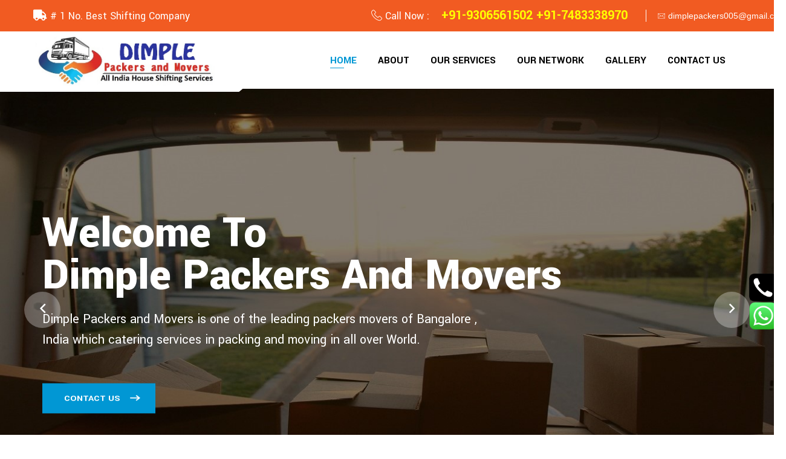

--- FILE ---
content_type: text/html
request_url: https://www.dimplepackersandmovers.com/
body_size: 7314
content:
<!DOCTYPE html>
<html lang="en">

<head>
<meta charset="utf-8">
<title>Dimple Packers and Movers Bangalore | Get Quote Now</title>

<link href="assets/css/bootstrap.css" rel="stylesheet">
<link href="assets/css/style.css" rel="stylesheet">

<link href="assets/css/responsive.css" rel="stylesheet">

<link href="assets/css/color.css" rel="stylesheet">

<link href="https://fonts.googleapis.com/css2?family=Poppins:wght@400;600;700;800&amp;family=Yantramanav:wght@300;400;500;700;900&amp;display=swap" rel="stylesheet">

<link rel="shortcut icon" href="assets/images/favicon.png" type="image/x-icon">
<link rel="icon" href="assets/images/favicon.png" type="image/x-icon">

<script src="https://www.google.com/recaptcha/api.js" async defer></script>
<meta http-equiv="X-UA-Compatible" content="IE=edge">
<meta name="viewport" content="width=device-width, initial-scale=1.0, maximum-scale=1.0, user-scalable=0">

</head>

<body>

<section class="topheader">
        <div class="container">
            <ul>
                <li class="mobi"><span class="flaticon-phone"></span><a href="tel:09306561502"><strong>: </strong> +91-9306561502,</a><a href="tel:07483338970"> +91 7483338970</a></li>
                <li> <span class="flaticon-email"></span><a href="mailto:dimplepackers005@gmail.com">dimplepackers005@gmail.com</a></li>
            </ul>
        </div>
    </section>

    <header class="main-header header-style-three">

       <div class="header-top">
            <div class="auto-container">
                <div class="inner-container">
                    <div class="left-column">
                        <div class="text"><i class="fa fa-truck"> </i> # 1 No. Best Shifting Company</div>
                       
                    </div>
                    <div class="right-column">
                        <div class="phone-number"><i class="flaticon-phone" style="padding-right: 5px;"></i>Call Now  :<strong><a href="tel:09306561502">+91-9306561502</a><a href="tel:07483338970">  +91-7483338970</a></strong></div>
                        <div class="language-switcher">
                            <div id="polyglotLanguageSwitcher" class="">
                               <i class="flaticon-email" style="color:#fff;padding-right: 5px;"></i><a href="mailto:dimplepackers005@gmail.com" style="color:#fff">dimplepackers005@gmail.com</a>
                            </div>
                        </div>
                    </div>
                </div>
            </div>
        </div>


        <div class="header-upper style-three">
            <div class="auto-container">
                <div class="inner-container">
             
                    <div class="logo-box">
                        <div class="logo"><a href="index.html"><img src="assets/images/logo-three.png" alt=""></a></div>
                    </div>
                    <div class="right-column">
                 
                        <div class="nav-outer">
                       
                            <div class="mobile-nav-toggler"><img src="assets/images/icons/icon-bar.png" alt=""></div>

                           <nav class="main-menu navbar-expand-md navbar-light">
                                <div class="collapse navbar-collapse show clearfix" id="navbarSupportedContent">
                                    <ul class="navigation">
                                        
                                        <li ><a href="index.html">Home</a></li>
                                        <li><a href="about.html">About</a></li>
                                        <li class="dropdown"><a href="#">Our Services</a>
                                            <ul>
                                                <li><a href="packing-moving.html">Packing And Moving</a></li>
                                                <li><a href="international-moving.html">International Moving</a></li>
                                                <li><a href="domestic-moving.html">Domestic Moving</a></li>
                                                <li><a href="local-moving.html">Local Moving</a></li>
                                                <li><a href="car-bike-movers.html">Car/Bike Movers</a></li>
                                                <li><a href="warehousing.html">Warehousing</a></li>
                                                <li><a href="insurance-service.html">Insurance Service</a></li>
                                            </ul>
                                        </li>
                                        
                                        <li><a href="our-network.html">Our Network</a></li>
                                        <li><a href="gallery.html">Gallery</a></li>
                                        
                                        <li><a href="contact.html">Contact Us</a></li>
                                    </ul>
                                </div>
                            </nav>
                        </div>
                       
                    </div>
                </div>
            </div>
        </div>
        
        <div class="sticky-header">
            <!-- Header Upper -->
            <div class="header-upper">
                <div class="auto-container">
                    <div class="inner-container">
                        <!--Logo-->
                        <div class="logo-box">
                            <div class="logo"><a href="index.html"><img src="assets/images/logo.png" alt=""></a></div>
                        </div>
                        <div class="right-column">
                            <!--Nav Box-->
                            <div class="nav-outer">
                                <!--Mobile Navigation Toggler-->
                                <div class="mobile-nav-toggler"><img src="assets/images/icons/icon-bar.png" alt=""></div>

                                <!-- Main Menu -->
                                <nav class="main-menu navbar-expand-md navbar-light">
                                </nav>
                            </div>
                          
                           <div class="link-btn"><a href="contact.html" class="theme-btn btn-style-one">Get a Quote </a></div>
                        </div>                        
                    </div>
                </div>
            </div>
            <!--End Header Upper-->
        </div><!-- End Sticky Menu -->

        <!-- Mobile Menu  -->
        <div class="mobile-menu">
            <div class="menu-backdrop"></div>
            <div class="close-btn"><span class="icon flaticon-remove"></span></div>
            
            <nav class="menu-box">
                <div class="nav-logo"><a href="index.html"><img src="assets/images/logo-two.png" alt="" title=""></a></div>
                <div class="menu-outer"><!--Here Menu Will Come Automatically Via Javascript / Same Menu as in Header--></div>
                <!--Social Links-->
                <div class="social-links">
                    <ul class="clearfix">
                        <li><a href="#"><span class="fab fa-twitter"></span></a></li>
                        <li><a href="#"><span class="fab fa-facebook-square"></span></a></li>
                        <li><a href="#"><span class="fab fa-pinterest-p"></span></a></li>
                        <li><a href="#"><span class="fab fa-instagram"></span></a></li>
                        <li><a href="#"><span class="fab fa-youtube"></span></a></li>
                    </ul>
                </div>
            </nav>
        </div><!-- End Mobile Menu -->

        <div class="nav-overlay">
            <div class="cursor"></div>
            <div class="cursor-follower"></div>
        </div>
    </header>

    
    
   


    <section class="banner-section">
        <div class="swiper-container banner-slider">
            <div class="swiper-wrapper">
                <!-- Slide Item -->
                <div class="swiper-slide" style="background-image: url(assets/images/main-slider/image-1.jpg);">
                    <div class="content-outer">
                        <div class="content-box">
                            <div class="inner">
                                <h1>Welcome To <br> Dimple Packers and Movers</h1>
                                <div class="text">Dimple Packers and Movers is one of the leading packers movers of Bangalore ,<br> India which catering services in packing and moving in all over World.</div>
                                <div class="link-box">
                                    <a href="contact.html" class="theme-btn btn-style-one"><span>Contact Us <i class="flaticon-right"></i></span></a>
                                </div>
                            </div>
                        </div>
                    </div>
                </div>
               
                <div class="swiper-slide" style="background-image: url(assets/images/main-slider/image-2.jpg);">
                    <div class="content-outer">
                        <div class="content-box">
                            <div class="inner">
                                <h1>We Provide <br> Best Shifting Service</h1>
                                <div class="text">Dimple Packers and Movers is one of the leading packers movers of Bangalore ,<br> India which catering services in packing and moving in all over World.</div>
                                <div class="link-box">
                                    <a href="contact.html" class="theme-btn btn-style-one"><span>Contact Us <i class="flaticon-right"></i></span></a>
                                </div>
                            </div>                                
                        </div>
                    </div>
                </div>
               
                <div class="swiper-slide" style="background-image: url(assets/images/main-slider/image-3.jpg);">
                    <div class="content-outer">
                        <div class="content-box">
                            <div class="inner">
                                <h1>Our Company <br> 24 x 7 Support Available</h1>
                               <div class="text">Dimple Packers and Movers is one of the leading packers movers of Bangalore ,<br> India which catering services in packing and moving in all over World.</div>
                                <div class="link-box">
                                    <a href="contact.html" class="theme-btn btn-style-one"><span>Contact Us <i class="flaticon-right"></i></span></a>
                                </div>
                            </div>                                
                        </div>
                    </div>
                </div>
            </div>
        </div>
        <div class="banner-slider-nav">
            <div class="banner-slider-control banner-slider-button-prev"><span><i class="far fa-angle-left"></i></span></div>
            <div class="banner-slider-control banner-slider-button-next"><span><i class="far fa-angle-right"></i></span> </div>
        </div>
    </section>
   
  
  
 <section class="services-section style-two pt-0">
        <div class="auto-container">
            <div class="welcome-block">
                <div class="row no-gutters">
                    <div class="col-lg-4 left-column">
                        <div class="left-content">
                            <div class="estimate-form">
                                <h3>Get A Free Quote</h3>
                            <form method="post" action="inquiry.php" id="verify_form" enctype="multipart/form-data">
                                <div class="row">
                                    <div class="col-md-12">
                                        <div class="form-group">
                                          <input type="text" class="form-control" name="name" value="" maxlength="30" placeholder="Your Name" required="" aria-required="true">
                                        </div>
                                    </div>
                                    <div class="col-md-12">
                                        <div class="form-group">
                                          <input type="text" class="form-control" name="phone" value="" maxlength="10" placeholder="Phone No." required="" aria-required="true">
                                        </div>                                    </div>
                                    <div class="col-md-12">
                                        <div class="form-group">
                                          <input type="email" class="form-control" name="email" value="" placeholder="Your Email" required="" aria-required="true">
                                        </div>
                                    </div>
                                    <div class="col-md-12">
                                        <div class="form-group">
                                          <input type="text" class="form-control" name="from" value="" maxlength="30" placeholder="From City" required="" aria-required="true">
                                        </div>
                                    </div>
                                    <div class="col-md-12">
                                        <div class="form-group">
                                          <input type="text" class="form-control" name="to" value="" maxlength="30" placeholder="To City" required="" aria-required="true">
                                        </div>
                                    </div>
                                    <div class="col-md-12">
                                        <div class="form-group">
                                         <div class="g-recaptcha" data-sitekey="6LecsE0iAAAAADLX6bGV6uwKpdYrJhPDS0iQVvLV"  required></div>
                                <div id="g-recaptcha-error"></div>
                                        </div>
                                    </div>
                                    <div class="col-md-12">
                                        <div class="form-group">
                                            <button type="submit" class="theme-btn btn-style-one w-100"><span>GET ESTIMATE</span></button>
                                        </div>
                                    </div>
                                </div>
                            </form>
                        </div>
                        </div>

                    </div>
                    <div class="col-lg-8">
                        <div class="wrapper-box">
                            <div class="right-content">
                                <h5>Welcome to Dimple Packers and Movers</h5>
                                <h2>We have 12 years experience</h2>
                               
 <div class="row aboutpera">
     <div class="col-md-5">
         <img src="img/abbb.jpeg">
     </div>
     <div class="col-md-7">
          <div class="text"  style="text-align:justify;">Dimple Packers and Movers is a Famous and 12 Years Experienced Company. Packers and Movers Bangalore for household Shifting, Relocation Service Providers, and Office Shifting. If you need an expert Packers and Movers, then you can find here at Dimple
 Packers and Movers. We offer every type of service including Packing and Moving, Household Shifting, Loading and Unloading, Relocation services, and Car Carrier. </div>
     </div>
 </div>
 <div class="row">
     <div class="col-md-6">
         <div class="text" style="text-align:justify;">
                                    You should be very smart when hiring Packers and Movers in Bangalore, and for this, you can explore Dimple Packers and Movers where you will get broad information regarding the services we provide to our clients. Our teams are well-educated and trained to serve you with our excellent packing and moving services. You can directly hire our packers and movers from our website or call our number.
                                </div>
     </div>
     <div class="col-md-6">
          <video width="320" height="240" controls>
  <source src="img/mv.mp4" type="video/mp4">


</video>
     </div>
 </div>
                                
                                <div class="link-btn mt-40"><a href="about.html" class="theme-btn btn-style-one style-two"><span>About Us <i class="flaticon-right"></i></span></a></div>
                            </div>
                        </div>
                            
                    </div>
                </div>
            </div>
           
          
        </div>
    </section>
<section class="facts-section-two">
        <div class="auto-container">
            <div class="row">
                <div class="col-lg-6">
                    <h2><strong>#1 Quality Trusted</strong> <br> Shifting Company</h2>
                    <div class="text">Dimple Packers and Movers is a moving company from Bangalore that is committed to providing outstanding customer service to all the residents of the city. We have years of experience and we want to help you make your move an enjoyable journey without any stress. </div>
                </div>
                <div class="col-lg-6">
                    <div class="row">
                        <!--Column-->
                        <div class="column counter-column col-md-4">
                            <div class="inner wow fadeInLeft animated" data-wow-delay="0ms" data-wow-duration="1500ms" style="visibility: visible; animation-duration: 1500ms; animation-delay: 0ms; animation-name: fadeInLeft;">
                                <div class="icon"><span class="fa fa-smile"></span></div>
                                <div class="content">
                                    <div class="count-outer count-box counted">
                                        <span class="count-text" data-speed="3000" data-stop="8500">8500</span><span>+</span>
                                    </div>
                                    <div class="text">Happy Clients</div>
                                </div>
                            </div>
                        </div>
                        <!--Column-->
                        <div class="column counter-column col-md-4">
                            <div class="inner wow fadeInLeft animated" data-wow-delay="0ms" data-wow-duration="1500ms" style="visibility: visible; animation-duration: 1500ms; animation-delay: 0ms; animation-name: fadeInLeft;">
                                <div class="icon"><span class="fa fa-user"></span></div>
                                <div class="content">
                                    <div class="count-outer count-box counted">
                                        <span class="count-text" data-speed="3000" data-stop="9400">9400</span><span>+</span>
                                    </div>
                                    <div class="text">Total Clients</div>
                                </div>
                            </div>
                        </div>
                        <!--Column-->
                        <div class="column counter-column col-md-4">
                            <div class="inner wow fadeInLeft animated" data-wow-delay="0ms" data-wow-duration="1500ms" style="visibility: visible; animation-duration: 1500ms; animation-delay: 0ms; animation-name: fadeInLeft;">
                                <div class="icon"><span class="fa fa-truck"></span></div>
                                <div class="content">
                                    <div class="count-outer count-box counted">
                                        <span class="count-text" data-speed="3000" data-stop="10000">10000</span><span>+</span>
                                    </div>
                                    <div class="text">Shifting Done</div>
                                </div>
                            </div>
                        </div>
                    </div>                        
                </div>
            </div>
        </div>
    </section>

    <section class="blog-section">
        <div class="auto-container">
            <div class="top-content">
                <div class="m-0 row justify-content-between align-items-center">
                    <div class="sec-title style-two">
                        <h2>Our Services</h2>
                    </div>
                    
                </div>
            </div>                
            <div class="row">
                <div class="col-lg-4 news-block-one">
                    <div class="inner-box">
                        <div class="image"><img src="img/blog-1.jpg" alt=""></div>
                        <div class="lower-content">
                            
                            <h3>Packing and Unpacking</h3>
                            <p>is a exceptional organization in the business to offer our admired customers Packers And Movers</p>
                            <div class="link-btn"><a href="packing-moving.html" class="theme-btn"><i class="flaticon-right"></i></a></div>
                        </div>                            
                    </div>
                </div>
                 <div class="col-lg-4 news-block-one">
                    <div class="inner-box">
                        <div class="image"><img src="img/blog-2.jpg" alt=""></div>
                        <div class="lower-content">
                            
                            <h3>Loading and unloading</h3>
                            <p>Dimple Packers and Movers - Bangalore is one of the principal service suppliers for loading</p>
                            <div class="link-btn"><a href="packing-moving.html" class="theme-btn"><i class="flaticon-right"></i></a></div>
                        </div>                            
                    </div>
                </div>
                 <div class="col-lg-4 news-block-one">
                    <div class="inner-box">
                        <div class="image"><img src="img/blog-3.jpg" alt=""></div>
                        <div class="lower-content">
                            
                            <h3>Car Transportation</h3>
                            <p>We, Dimple Packers and Movers - Bangalore are one of the reputed brands in the field of rendering</p>
                            <div class="link-btn"><a href="packing-moving.html" class="theme-btn"><i class="flaticon-right"></i></a></div>
                        </div>                            
                    </div>
                </div>
            </div>
            <div class="row">
                <div class="col-lg-4 news-block-one">
                    <div class="inner-box">
                        <div class="image"><img src="img/blog-4.jpg" alt=""></div>
                        <div class="lower-content">
                            
                            <h3>Household Goods Moving</h3>
                            <p>Dimple Packers and Movers - Bangalore renders superlative Household Goods Moving Services.</p>
                            <div class="link-btn"><a href="packing-moving.html" class="theme-btn"><i class="flaticon-right"></i></a></div>
                        </div>                            
                    </div>
                </div>
                 <div class="col-lg-4 news-block-one">
                    <div class="inner-box">
                        <div class="image"><img src="img/blog-5.jpg" alt=""></div>
                        <div class="lower-content">
                            
                            <h3>Office Relocation</h3>
                            <p>Dimple Packers and Movers - Bangalore in its proposal to render enhanced resolutions to the business</p>
                            <div class="link-btn"><a href="packing-moving.html" class="theme-btn"><i class="flaticon-right"></i></a></div>
                        </div>                            
                    </div>
                </div>
                 <div class="col-lg-4 news-block-one">
                    <div class="inner-box">
                        <div class="image"><img src="img/blog-6.jpg" alt=""></div>
                        <div class="lower-content">
                            
                            <h3>Door to Door Shifting</h3>
                            <p>Dimple Packers and Movers - Bangalore is distinguished to be one of the most important Packers</p>
                            <div class="link-btn"><a href="packing-moving.html" class="theme-btn"><i class="flaticon-right"></i></a></div>
                        </div>                            
                    </div>
                </div>
            </div>
        </div>
    </section>

    <section class="features-section-two">
        <div class="auto-container">
            <div class="row">
                <div class="col-lg-7">
                    <div class="inner-container">
                        <h2>12 Years of Effective Shifting, <br> Moving More than Expectation</h2>
                        <div class="text">We offer a wide range of services, including packing, loading, transport, unpacking, and unpacking. The price you pay for these services depends on the type of service you need, and how far you are moving. </div>
                        <div class="row">
                            <div class="col-md-6 column">
                                <div class="icon-box">
                                    <div class="icon"><span class="fa fa-clock"></span></div>
                                    <h4>24x7 All India Services</h4>
                                    <div class="text">Our moving & customer care services are open for you all the time.</div>
                                </div>
                            </div>
                            <div class="col-md-6 column">
                                <div class="icon-box">
                                    <div class="icon"><span class="flaticon-customer-service"></span></div>
                                    <h4>Client Satisfaction</h4>
                                    <div class="text">We always make the best of our hard work to distribute the best services to our customers on a long-lasting basis.</div>
                                </div>
                            </div>
                        </div>
                    </div>
                </div>
                <div class="col-lg-5">
                    <div class="image"><img src="assets/images/resource/image-7.jpg" alt=""></div>
                </div>
            </div>
        </div>
    </section>

    
    <section class="why-choose-us">
        <div class="auto-container">
            <div class="row">
                <div class="col-lg-6">
                    <div class="sec-title style-two">
                        <h2>Why Choose Us</h2>
                        <div class="text">Being in the field of Packers and Movers We have seen many up down with services and faced many challenges but still We are trying to give you best services in any circumstances.</div>
                    </div>
                    <div class="icon-box">
                        <div class="icon"><span class="flaticon-mechanic"></span></div>
                        <h4>Certified Expert Staff</h4>
                    </div>
                    <div class="icon-box">
                        <div class="icon"><span class="flaticon-wrench"></span></div>
                        <h4>Fast And Secure Service</h4>
                    </div>
                    <div class="icon-box">
                        <div class="icon"><span class="flaticon-price-tag-1"></span></div>
                        <h4>Best Prices in Shifting</h4>
                    </div>
                    <div class="icon-box">
                        <div class="icon"><span class="flaticon-trophy"></span></div>
                        <h4>Satisfaction Guarantee</h4>
                    </div>
                </div>
                <div class="col-lg-6">
                    <div class="sec-title style-two">
                        <h2>Addtional Services</h2>
                    </div>
                    <div class="row">
                        <div class="col-md-5">
                            <div class="image"><img src="assets/images/resource/image-4.jpg" alt=""></div>
                        </div>
                        <div class="col-md-7">
                            <ul class="list">
                                <li>Absolute security from sun, pilferage, rain and dust</li>
                                <li>Exclusively packing of fragile commentary</li>
                                <li>Usage of proper packing material</li>
                                <li>Tamper proof sealing of goods</li>
                                <li>Security supervisors at various locations</li>
                                <li>Warehouse Storage</li>
                                <li>Cost effective services</li>
                                <li>All India Our Branches</li>
                                <li>Car Transport</li>
                                <li>Bike Transport</li>
                               
                               
                            </ul>
                        </div>
                    </div>
                </div>
            </div>
        </div>
    </section>


  
    <section class="testimonial-section" style="background-image: url(assets/images/background/bg-3.png);">
        <div class="shape"><img src="assets/images/shape/shape-1.png" alt=""></div>
        <div class="auto-container">
            <div class="row">
                <div class="col-lg-8 offset-lg-4">
                    <div class="theme_carousel owl-theme owl-carousel" data-options='{"loop": true, "margin": 40, "autoheight":true, "lazyload":true, "nav": true, "dots": true, "autoplay": true, "autoplayTimeout": 6000, "smartSpeed": 1000, "responsive":{ "0" :{ "items": "1" }, "600" :{ "items" : "1" }, "768" :{ "items" : "1" } , "992":{ "items" : "1" }, "1200":{ "items" : "1" }}}'>
                        <div class="testimonial-block">
                            <div class="inner-box">
                                <div class="image-wrapper">
                                    <div class="image">
                                        <img src="img/01.png" alt="">
                                    </div>
                                    <div class="quote">“</div>
                                </div>                                    
                                <div class="content">
                                    <div class="text">Great and efficient service. Polite and responsive personnel always willing to help. Highly recommended.
Brought our entire house hold luggage from Bangalore to Varanasi in quite moderate cost in record time.The luggage was packaged well and we got our luggage in good condition. </div>
                                    <div class="author-info">
                                        <h4>Mk jain</h4>
                                       
                                    </div>
                                </div>                            
                            </div>
                        </div>
                        <div class="testimonial-block">
                            <div class="inner-box">
                                <div class="image-wrapper">
                                    <div class="image">
                                        <img src="img/01.png" alt="">
                                    </div>
                                    <div class="quote">“</div>
                                </div>
                                <div class="content">
                                    <div class="text">Great and efficient service. Polite and responsive personnel always willing to help. Highly recommended.
Brought our entire house hold luggage from Bangalore to Varanasi in quite moderate cost in record time.The luggage was packaged well and we got our luggage in good condition. </div>
                                    <div class="author-info">
                                        <h4>Suresh</h4>
                                       
                                    </div>
                                </div>                            
                            </div>
                        </div>
                        <div class="testimonial-block">
                            <div class="inner-box">
                                <div class="image-wrapper">
                                    <div class="image">
                                        <img src="img/01.png" alt="">
                                    </div>
                                    <div class="quote">“</div>
                                </div>
                                <div class="content">
                                    <div class="text">It was a pleasant experience dealing with Dimple Packers and Movers. They were committed to their service. I received my boxes on time and without any damage. They handled the end to end process like a pro. Couldn’t ask more than that. Thank you. </div>
                                    <div class="author-info">
                                        <h4>Kartik</h4>
                                       
                                    </div>
                                </div>                            
                            </div>
                        </div>
                    </div>
                </div>
            </div>
                    
        </div>
    </section>

<section class="brand-logo" style="padding-top:40px;padding-bottom:40px">
        <div class="auto-container">
            <div class="sec-title style-two text-center">
                <h2>We Work All Brands of Car</h2>
            </div>
            <div class="wrapper-box">
                <div class="image"><img src="img/brand-logo/c1.jpg" alt=""></div>
                <div class="image"><img src="img/brand-logo/c2.jpg" alt=""></div>
                <div class="image"><img src="img/brand-logo/c3.jpg" alt=""></div>
                <div class="image"><img src="img/brand-logo/c4.jpg" alt=""></div>
                <div class="image"><img src="img/brand-logo/c5.jpg" alt=""></div>
                <div class="image"><img src="img/brand-logo/c7.jpg" alt=""></div>
                <div class="image"><img src="img/brand-logo/c8.png" alt=""></div>
               
            </div>
        </div>
    </section>

   
    <section class="facts-section">
        <div class="auto-container">
            <div class="row align-items-center">
                <div class="col-lg-3">
                    <h2><span>100%</span> Satisfaction <br> Guarantee</h2>
                </div>
                <div class="col-lg-9">
                    <div class="row">
                        <div class="col-md-4">
                            <div class="facts-block">
                                <div class="icon"><span class="flaticon-customer-service-1"></span></div>
                                <h4>24/7 Hours Support</h4>
                                <div class="text">We have a skilled team of customer support executives who assist you 24*7 with our quality services and help you in solving all your queries related to packing and moving.</div>
                            </div>
                        </div>
                        <div class="col-md-4">
                            <div class="facts-block">
                                <div class="icon"><span class="flaticon-car-1"></span></div>
                                <h4>Our Fast Delivery</h4>
                                <div class="text">We at Packers and Movers aim to deliver goods on time or before time. Quick and fast delivery is the most significant feature of any logistic company.</div>
                            </div>
                        </div>
                        <div class="col-md-4">
                            <div class="facts-block">
                                <div class="icon"><span class="fa fa-thumbs-up"></span></div>
                                <h4>100% Pocket Friendly</h4>
                                <div class="text">We provide the best packing and moving services at affordable prices. Our customers are our prized possessions are we never want to be harsh on their pockets.</div>
                            </div>
                        </div>
                    </div>
                </div>
                    
            </div>
        </div>
    </section>

   

 
    <section class="cta-section" style="background:#fff">
        <div class="auto-container">
            <div class="wrapper-box">
                <div class="left-column">
                    <h3>Are You Looking For Shifting ?</h3>
                    <div class="text">Dimple Packers and Movers is Provide Fast and Secure Delivered</div>
                </div>
                <div class="right-column">
                    <div class="phone"><a href="tel:09306561502" style="color:#fff">+91 9306561502</a></div>
                    <div class="btn"><a href="contact.html" class="theme-btn btn-style-one"><span>Contact Now</span><i class="flaticon-right"></i></a></div>
                </div>
            </div>
        </div>
    </section>
<div class="branches" style="padding-top: 0px;padding-bottom: 70px;">
        <div class="container">
            <div class="row">
                <div class="col-xl-12 col-lg-12 col-md-12 col-sm-12 col-12 col-lg-offset-2">
                    <div class="about_heading_wraper_4 text-center">
                        <h2 class="med_bottompadder20_4">Packers and Movers All India </h2>
                     
                        
                    </div>
                </div>
               <div class="col-xl-3">
                   <ul>
                             <li>Packers and Movers Delhi </li>
           <li>Packers and Movers Noida</li>
           <li>Packers and Movers Gurgaon</li>
           <li>Packers and Movers Ghaziabad</li>
           <li>Packers and Movers Faridabad</li>
           <li>Packers and Movers Ahmedabad</li>
           <li>Packers and Movers Jaipur</li>
           <li>Packers and Movers Udaipur</li>
           <li>Packers and Movers Surat</li>
            <li>Packers and Movers Vadodara</li>                    
           <li>Packers and Movers Mumbai</li>
           <li>Packers and Movers Pune</li>
           <li>Packers and Movers Chennai</li>
         
           
                       </ul>
               </div>
               <div class="col-xl-6">
                   <div class="mapimg" style="padding-top: 10px;padding-bottom: 10px;">
                    <img src="img/map.gif">
                   </div>
               </div>
               <div class="col-xl-3">
                 <ul>
                     <li>Packers and Movers Kolkata</li>
           <li>Packers and Movers Bhubaneswar</li>
           <li>Packers and Movers Nagpur</li>
           <li>Packers and Movers Coimbatore </li>
           <li>Packers and Movers Hubali</li>
           <li>Packers and Movers Vijayawada</li>
           <li>Packers and Movers Goa</li>
           <li>Packers and Movers Hyderabad</li>
            <li>Packers and Movers Bangalore</li>
 
           <li>Packers and Movers Jodhpur</li>
           <li>Packers and Movers Chandigarh</li>
           <li>Packers and Movers Patna </li>
                 </ul>  
               </div>
                
            </div>
        </div>
    </div>
 
    <footer class="main-footer">

        <div class="upper-box">
            <div class="auto-container">
                <div class="row no-gutters">
                    
               
                    
                    
                  
                    <div class="footer-info-box col-md-4 col-sm-6 col-xs-12">
                        <div class="info-inner">
                            <div class="content">
                                <div class="icon">
                                    <span class="flaticon-email"></span>
                                </div>
                                <div class="text">Email us : <br> <a href="mailto:dimplepackers005@gmail.com">dimplepackers005@gmail.com</a></div>
                            </div>
                        </div>
                    </div>
                    
                   
                    <div class="footer-info-box col-md-4 col-sm-6 col-xs-12">
                        <div class="info-inner">
                            <div class="content">
                                <div class="icon">
                                    <span class="flaticon-phone"></span>
                                </div>
                                <div class="text">Call us on : <br><strong><a href="tel:09306561502">+91-9306561502</a></strong></div>
                            </div>
                        </div>
                    </div>
                    
                </div>
            </div>
        </div>
        
        
        <div class="widgets-section">
            <div class="auto-container">
                <div class="widgets-inner-container">
                    <div class="row clearfix">
                        
               
                        <div class="footer-column col-lg-4">
                            <div class="widget widget_about">
                                <div class="logo">
                                    <a href="index.html"><img src="assets/images/logo-two.png" alt="" /></a>
                                </div>
                                <div class="text">Our vision is to make the transfer and relocation process convenient and hassle free for all those who love to taste the different flavors of different places. </div>
                            </div>
                        </div>
                        
                     
                        <div class="footer-column col-lg-4">
                            <div class="row">
                                <div class="col-md-6">
                                    <div class="widget widget_links">
                                        <h4 class="widget_title">Usefull Links</h4>
                                        <div class="widget-content">
                                            <ul class="list">
                                                <li><a href="index.html">Home</a></li>
                                                <li><a href="about.html">About</a></li>
                                                <li><a href="packing-moving.html">Our Services</a></li>
                                                <li><a href="our-network.html">Our Network</a></li>
                                                  <li><a href="gallery.html">Gallery</a></li>
                                                <li><a href="contact.html">Contact Us</a></li>
                                            </ul>
                                        </div>
                                    </div>
                                </div>
                                <div class="col-md-6">
                                    <div class="widget widget_links">
                                        <h4 class="widget_title">Our Services</h4>
                                        <div class="widget-content">
                                            <ul class="list">
                                                
                                                <li><a href="packing-moving.html">Packing And Moving</a></li>
                                                <li><a href="international-moving.html">International Moving</a></li>
                                                <li><a href="domestic-moving.html">Domestic Moving</a></li>
                                                <li><a href="local-moving.html">Local Moving</a></li>
                                                <li><a href="car-bike-movers.html">Car/Bike Movers</a></li>
                                                <li><a href="warehousing.html">Warehousing</a></li>
                                                <li><a href="insurance-service.html">Insurance Service</a></li>
                                            </ul>
                                        </div>
                                    </div>
                                </div>
                            </div>                                    
                        </div>
                        
                        
                        <div class="footer-column col-lg-4">
                            <div class="widget widget_newsletter">
                                <h4 class="widget_title">Our Branches</h4>
                                <div class="text"><i class="flaticon-pin"></i> <strong>H.O. :</strong>
                                    <p>595, 1st Main Road, <br>Meenakshi Layout, <br>Opp KSRP Police Camp, <br>Hosa Road, Electronic City,<br> Bengaluru - 560100</p></div>
                              
                              
                                <ul class="social-links">
                                    <li><a href="#"><span class="fab fa-facebook-f"></span></a></li>
                                    <li><a href="#"><span class="fab fa-linkedin-in"></span></a></li>
                                    <li><a href="#"><span class="fab fa-twitter"></span></a></li>
                                    <li><a href="#"><span class="fab fa-google-plus-g"></span></a></li>
                                </ul>
                            </div>
                        </div>
                        
                    </div>
                </div>
            </div>
        </div>
        
        
        <div class="auto-container">
            <div class="footer-bottom">
                <div class="copyright-text">© Copyright  <a href="index.html">Dimple Packers and Movers</a> 2022 . All right reserved.</div>
            </div>
        </div>
    </footer>

	
<div style="position:fixed;right:-5px;top:453px;z-index:99999;">
            <a href="tel:09306561502" target="_blank">
                <div style="">
<img src="img/call.png" style="width: 46px;">               </div>
            </a>
    </div>
    <div style="position:fixed;right:-5px;top:500px;z-index:99999;">
        <a href="https://api.whatsapp.com/send?phone=919306561502 &amp;text= I am looking for Shifting with Your Company" target="_blank">
            <div style="">
<img src="img/wa.png" style="width: 46px;">            </div>
        </a>
</div>

<div class="scroll-to-top scroll-to-target" data-target="html"><span class="flaticon-right-arrow"></span></div>

<script src="assets/js/jquery.js"></script>
<script src="assets/js/popper.min.js"></script>
<script src="assets/js/bootstrap.min.js"></script>
<script src="assets/js/bootstrap-select.min.js"></script>
<script src="assets/js/jquery.fancybox.js"></script>
<script src="assets/js/isotope.js"></script>
<script src="assets/js/owl.js"></script>
<script src="assets/js/appear.js"></script>
<script src="assets/js/wow.js"></script>
<script src="assets/js/lazyload.js"></script>
<script src="assets/js/scrollbar.js"></script>
<script src="assets/js/TweenMax.min.js"></script>
<script src="assets/js/swiper.min.js"></script>
<script src="assets/js/jquery.polyglot.language.switcher.js"></script>
<script src="assets/js/jquery.ajaxchimp.min.js"></script>
<script src="assets/js/parallax-scroll.js"></script>

<script src="assets/js/script.js"></script>
 <script>
    document.getElementById("verify_form").addEventListener("submit",function(evt)
      {
      
      var response = grecaptcha.getResponse();
      if(response.length == 0) 
      { 
        //reCaptcha not verified
        alert("Please Verify Captcha!"); 
        evt.preventDefault();
        return false;
      }
      //captcha verified
      //do the rest of your validations here
      
    });

</script>

</body>


</html>















--- FILE ---
content_type: text/css
request_url: https://www.dimplepackersandmovers.com/assets/css/style.css
body_size: 16493
content:
/***************************************************************************************************************
||||||||||||||||||||||||||||       MASTER STYLESHEET FOR Autorex             ||||||||||||||||||||||||||||||||||
****************************************************************************************************************
||||||||||||||||||||||||||||              TABLE OF CONTENT                  ||||||||||||||||||||||||||||||||||||
****************************************************************************************************************
****************************************************************************************************************



* 1. imported styles 
* 2. miscelnious styles 
* 3. header styles
* 4. banner styles 
* 5. about styles 
* 6. service styles 
* 7. team styles 
* 8. testimonial styles
* 9. estimate styles 
* 10. fact styles 
* 11. main footer styles 
* 12. why choose styles 
* 13. welcome styles 
* 14. project styles 
* 15. page title styles 
* 16. blog styles 
* 17. error styles 
* 18. commingsoon styles 
* 19. comment form styles 
* 20. contact styles 



****************************************************************************************************************
||||||||||||||||||||||||||||            End TABLE OF CONTENT                ||||||||||||||||||||||||||||||||||||
****************************************************************************************************************/






/*** 

====================================================================
            Fonts
====================================================================

 ***/

@import url('fontawesome-all.css');
@import url('animate.css');
@import url('custom-animate.css');
@import url('flaticon.css');
@import url('stroke-gap.css');
@import url('owl.css');
@import url('jquery-ui.css');
@import url('jquery.fancybox.min.css');
@import url('scrollbar.css');
@import url('hover.css');
@import url('jquery.touchspin.css');
@import url('botstrap-select.min.css');
@import url('swiper.min.css');
@import url('rtl.css');
@import url('polyglot-language-switcher.css');



/*** 

====================================================================
    Reset
====================================================================

***/

* {
    margin: 0px;
    padding: 0px;
    border: none;
    outline: none;
    font-size: 100%;
    line-height: inherit;
}

/*** 

====================================================================
    Global Settings
====================================================================

 ***/

.page-wrapper {
    position: relative;
    width: 100%;
    min-width: 300px;
    z-index: 9;
    margin: 0px auto;
    overflow: hidden;
}

body {
    overflow-x: hidden;
    font-size: 16px;
    color: #222;
    line-height: 1.7em;
    font-weight: 400;
    -webkit-font-smoothing: antialiased;
    background: rgb(255, 255, 255);
    font-family: 'Yantramanav', sans-serif;
}

a {
    text-decoration: none;
    cursor: pointer;
}

a:hover,
a:focus,
a:visited {
    text-decoration: none !important;
    outline: none;
}

h1,
h2,
h3,
h4,
h5,
h6 {
    position: relative;
    font-weight: normal;
    line-height: 1.25em;
    margin: 0px;
    background: none;
    color: #001659;
}

textarea {
    overflow: hidden;
}

button {
    outline: none !important;
    cursor: pointer;
}

.text {
    font-size: 18px;
    line-height: 26px;
    font-weight: 400;
    color: #797979;
    margin: 0px 0px 15px;
}

::-webkit-input-placeholder {
    color: inherit;
}

::-moz-input-placeholder {
    color: inherit;
}

::-ms-input-placeholder {
    color: inherit;
}

.btn-light:not(:disabled):not(.disabled).active:focus, 
.btn-light:not(:disabled):not(.disabled):active:focus, 
.show>.btn-light.dropdown-toggle:focus {
    box-shadow: none;
    outline: none;
}

.btn-light:not(:disabled):not(.disabled).active, 
.btn-light:not(:disabled):not(.disabled):active, 
.show>.btn-light.dropdown-toggle {
    background-color: inherit;
    border-color: inherit;
    color: inherit;
    border-radius: 0;
}

.bootstrap-select .dropdown-menu li a span.text {
    margin-bottom: 0;
}

.bootstrap-select .dropdown-toggle .filter-option:after {
    font-family: 'Font Awesome 5 Pro';
    content: "\f0dd";
    position: absolute;
    right: 15px;
    top: 7px;
    display: block;
    line-height: 30px;
    font-size: 22px;
    text-align: center;
    z-index: 5;
    font-weight: 900;
    color: #9a9a9a;
}

.page-wrapper {
    position: relative;
    margin: 0 auto;
    width: 100%;
    min-width: 300px;
    z-index: 9;
    overflow: hidden;
}

.auto-container {
    position: static;
    max-width: 1200px;
    padding: 0px 15px;
    margin: 0 auto;
}

ul,
li {
    list-style: none;
    padding: 0px;
    margin: 0px;
}

figure {
    margin-bottom: 0;
}

.theme-btn {
    display: inline-block;
    -webkit-transition: all 0.3s ease;
    -o-transition: all 0.3s ease;
    transition: all 0.3s ease;
}

.theme-btn i {
    position: relative;
    display: inline-block;
    font-size: 16px;
    margin-left: 15px;
}

.centered {
    text-align: center !important;
}

.gray-bg {
    background-color: #f4f4f4 !important;
}

.light-bg {
    background-color: #fff !important;
}

img {
    display: inline-block;
    max-width: 100%;
    height: auto;
}

.dropdown-toggle::after {
    display: none;
}

.fa {
    line-height: inherit;
}

.preloader {
    position: fixed;
    left: 0px;
    top: 0px;
    width: 100%;
    height: 100%;
    z-index: 999;
    background-position: center center;
    background-repeat: no-repeat;
    background-image: url(../images/icons/preloader.svg);
    display: none !important;
}

.preloader-close {
    position: fixed;
    z-index: 999999;
    color: #fff;
    padding: 10px 20px;
    cursor: pointer;
    right: 0;
    bottom: 0;
    font-weight: 600;
}

.loader-wrap {
    position: fixed;
    left: 0px;
    top: 0px;
    width: 100%;
    height: 100%;
    z-index: 999999;
}

.loader-wrap .layer-one {
    position: absolute;
    left: 0%;
    top: 0;
    width: 33.3333%;
    height: 100%;
    overflow: hidden;
}

.loader-wrap .layer-two {
    position: absolute;
    left: 33.3333%;
    top: 0;
    width: 33.3333%;
    height: 100%;
    overflow: hidden;
}

.loader-wrap .layer-three {
    position: absolute;
    left: 66.6666%;
    top: 0;
    width: 33.3333%;
    height: 100%;
    overflow: hidden;
}

.loader-wrap .layer .overlay {
    position: absolute;
    left: 0;
    top: 0;
    width: 100%;
    height: 100%;
    background: #0a273d;
}

.owl-nav,
.owl-dots {
    display: none;
}

/* Btn style */

.theme-btn {
    display: inline-block;
    transition: all .5s ease;
    -moz-transition: all .5s ease;
    -webkit-transition: all .5s ease;
    -ms-transition: all .5s ease;
    -o-transition: all .5s ease;
}

.mb-20 {
    margin-bottom: 20px !important;
}

.mb-30 {
    margin-bottom: 30px !important;
}

.mt-30 {
    margin-top: 30px !important;
}

.mt-40 {
    margin-top: 40px !important;
}

.mt-50 {
    margin-top: 50px !important;
}

.mt-70 {
    margin-top: 70px !important;
}

.mb-40 {
    margin-bottom: 40px !important;
}

.mb-50 {
    margin-bottom: 50px !important;
}

.mb-70 {
    margin-bottom: 70px !important;
}

.pb-20 {
    padding-bottom: 20px !important;
}

.pb-30 {
    padding-bottom: 30px !important;
}

.pb-50 {
    padding-bottom: 50px !important;
}


/*** 

====================================================================
    Scroll To Top style
====================================================================

***/

.scroll-to-top {
    position: fixed;
    right: 50px;
    bottom: 110px;
    width: 54px;
    height: 54px;
    color: #ffffff;
    font-size: 18px;
    line-height: 54px;
    text-align: center;
    z-index: 100;
    cursor: pointer;
    background: #25283a;
    border-radius: 50%;
    margin-left: -26px;
    display: none;
    -webkit-transition: all 300ms ease;
    -o-transition: all 300ms ease;
    transition: all 300ms ease;
    -webkit-transform: rotate(-90deg);
        -ms-transform: rotate(-90deg);
            transform: rotate(-90deg);
}

.scroll-to-top.style-two {
    background-color: #2d3247;
}

.scroll-to-top:hover {
    color: #ffffff;
}

/*Btn Style One*/

.btn-style-one {
    position: relative;
    display: inline-block;
    font-size: 16px;
    line-height: 24px;
    color: #fff;
    padding: 12px 30px;
    font-weight: 700;
    border-radius: 0;
    overflow: hidden;
    text-transform: uppercase;
}


.btn-style-one:hover {
    color: #fff;
}

.btn-style-one:before {
    position: absolute;
    left: 0;
    top: 0;
    height: 100%;
    width: 0%;
    content: "";
    background-color: #000;
    transition: .5s;
    opacity: 0;
}

.btn-style-one:hover:before {
    width: 100%;
    opacity: .1;
}

.btn-style-one span {
    position: relative;
}

/* Style Three */
.btn-style-one.style-three {
    background-color: white;
}

.btn-style-one.style-three:hover {
    color: #fff;
}

.btn-style-one.style-three:before {
    opacity: 1;
}

/* Header Style */
.topheader{
    display: none;
    text-align: center;
     padding: 8px 0;
   background: #f15b22; 
}
.phone-number strong a{
    color: yellow;
}
.topheader ul{
    padding-left: 0;
}
.topheader li{
    line-height: 34px;
    font-size: 21px;
    list-style: none;
    color: #fff;
}
.topheader li a{
    padding-left: 5px;
    color: #fff;
}
@media(max-width: 786px){
    .topheader{
        display: block;
    }
}
@media(max-width: 786px){
    .header-top .left-column{
        display: none!important;
    }
}
.main-header {
    position: relative;
    display: block;
    width: 100%;
    z-index: 9999;
    top: 0px;
    left: 0px;
    background: none;
    clear: both;
}

.main-header.header-style-one .auto-container {
    max-width: 100%;
    padding: 0;
}

/* Header Top */
.header-top {
    position: relative;
    background-color: #f15b22;
}

.header-top .inner-container {
    position: relative;
    display: flex;
    flex-wrap: wrap;
    align-items: center;
    justify-content: space-between;
}

.header-top .left-column {
    position: relative;
    display: flex;
    align-items: center;
    flex-wrap: wrap;
}

.header-top .left-column .text {
    padding: 12px 35px;
}

.header-top .text {
    color: #fff;
    margin-bottom: 0;
}

.header-top .left-column .office-hour {
    color: #fff;
    margin-left: 35px;
}

.header-top .right-column {
    position: relative;
    display: flex;
    flex-wrap: wrap;
    align-items: center;
    justify-content: space-between;
}

.header-top .right-column .phone-number {
    font-size: 18px;
    color: #fff;
}

.header-top .right-column .phone-number strong {
    font-weight: 700;
    font-size: 22px;
    margin-left: 20px;
}

.header-top #polyglotLanguageSwitcher {
    background: transparent;
    margin-left: 30px;
    padding-left: 20px;
    margin-right: 100px;
}

.header-top #polyglotLanguageSwitcher a.current:link, 
.header-top #polyglotLanguageSwitcher a.current:visited, 
.header-top #polyglotLanguageSwitcher a.current:active {
    color: #fff;
}

.header-top #polyglotLanguageSwitcher span.trigger:before {
    color: #fff;
}

.header-top #polyglotLanguageSwitcher:before {
    position: absolute;
    content: '';
    left: 0;
    top: 7px;
    width: 1px;
    height: 20px;
    background: #fff;
}

/* Header Upper */

.main-header .header-upper {
    position: relative;
}

.main-header.header-style-one .header-upper .auto-container {
    padding: 0 55px;
}

.main-header .header-upper .inner-container {
    position: relative;
    min-height: 80px;
    display: flex;
    flex-wrap: wrap;
    align-items: center;
    justify-content: space-between;
}

.main-header .header-upper .logo-box {
    z-index: 10;
}

.main-header .header-upper .logo-box .logo {
    position: relative;
    display: block;
    padding: 25px 0px;
}

.main-header .header-upper .right-column {
    position: relative;
    display: flex;
    flex-wrap: wrap;
    align-items: center;
}

.main-header .header-upper .contact-info {
    position: relative;
    display: flex;
    flex-wrap: wrap;
    align-items: center;
}

.main-header .header-upper .contact-info .single-info {
    position: relative;
    display: flex;
    flex-wrap: wrap;
    align-items: center;
    margin-right: 60px;
}

.main-header .header-upper .contact-info .single-info:last-child {
    margin-right: 0;
}

.main-header .header-upper .contact-info .icon {
    position: relative;
    height: 55px;
    width: 55px;
    line-height: 55px;
    text-align: center;
    border-radius: 50%;
    color: #fff;
    font-size: 30px;
    margin-right: 17px;
}

.main-header .header-upper .contact-info h5 {
    font-size: 18px;
    margin-bottom: 7px;
}

.main-header .header-upper .contact-info .text {
    position: relative;
    margin-bottom: 0;
}

.main-header .header-upper .contact-info .text a {
    color: #222222;
}

.main-header .header-upper .search-btn {
    margin-left: 35px;
    padding-left: 20px;
    line-height: 20px;
    border-left: 1px solid #919191;
    margin-right: 20px;
}

.main-header .header-upper .link-btn a {
    vertical-align: middle;
}

.main-header .header-upper .search-toggler {
    color: #000;
    background: transparent;
    font-size: 20px;
}

.main-header .nav-outer {
    position: relative;
    z-index: 1;
    display: flex;
    flex-wrap: wrap;
    align-items: center;
}

.navbar-right-info .mobile-nav-toggler {
    position: relative;
    width: 50px;
    height: 50px;
    line-height: 44px;
    text-align: center;
    color: rgb(255, 255, 255);
    font-size: 20px;
    margin-left: 30px;
    cursor: pointer;
    border-radius: 50%;
}

.main-header .nav-outer .main-menu {
    position: relative;
}

.main-menu .inner-container {
    box-shadow: 0px 8px 32px 0px rgba(0, 0, 0, 0.12);
    margin-bottom: -25px;
    background: #fff;
}

.main-menu .inner-container .nav-outer {
    position: relative;
    display: flex;
    flex-wrap: wrap;
    align-items: center;
    justify-content: space-between;
}

.main-menu .contact-info {
    position: relative;
    display: flex;
    flex-wrap: wrap;
    align-items: center;
    margin-right: 35px;
}

.main-menu .contact-info .icon {
    width: 75px;
    height: 80px;
    line-height: 80px;
    text-align: center;
    color: #fff;
    font-size: 30px;
    margin-right: 20px;
}

.main-menu .contact-info h6{
    font-size: 14px;
    margin-bottom: 5px;
}

.main-menu .contact-info h4 {
    font-size: 22px;
}

.main-menu .navbar-collapse {
    padding: 0px;
    display: block !important;
}

.main-menu .navigation {
        margin-right: 25px!important;
    position: relative;
    margin: 0px;
    margin-left: 50px;
    display: flex;
    flex-wrap: wrap;
    align-items: center;
}

.main-menu .navigation>li {
    position: relative;
    padding: 28.5px 0px;
    margin-right: 35px;
    -webkit-transition: all 300ms ease;
    -o-transition: all 300ms ease;
    transition: all 300ms ease;
}

.main-menu .navigation>li:before {
    position: absolute;
    content: '';
    bottom: 30px;
    left: 0;
    width: 23px;
    height: 1px;
    opacity: 0;
}

.main-menu .navigation>li.current:before {
    opacity: 1;
}

.main-menu .navigation>li:last-child:before {
    display: none;
}

.main-menu .navigation>li:last-child {
    margin-right: 0px;
}

.main-menu .navigation>li>a {
    position: relative;
    display: block;
    text-align: center;
    font-size: 17px;
    font-weight: 700;
    line-height: 30px;
    text-transform: uppercase;
    color: #000;
    padding: 3px 0px;
    opacity: 1;
    -webkit-transition: all 300ms ease;
    -o-transition: all 300ms ease;
    transition: all 300ms ease;
}

.main-menu .navigation>li>ul {
    position: absolute;
    left: 0px;
    top: 100%;
    width: -webkit-max-content;
    width: -moz-max-content;
    width: max-content;
    min-width: 250px;
    z-index: 100;
    display: none;
    opacity: 0;
    visibility: hidden;
    background-color: #fff;
    -webkit-transform: translateY(30px);
    -ms-transform: translateY(30px);
    transform: translateY(30px);
    transition: .5s;
    -webkit-box-shadow: 2px 2px 5px 1px rgba(0, 0, 0, 0.05), -2px 0px 5px 1px rgba(0, 0, 0, 0.05);
    -ms-box-shadow: 2px 2px 5px 1px rgba(0, 0, 0, 0.05), -2px 0px 5px 1px rgba(0, 0, 0, 0.05);
    -o-box-shadow: 2px 2px 5px 1px rgba(0, 0, 0, 0.05), -2px 0px 5px 1px rgba(0, 0, 0, 0.05);
    box-shadow: 2px 2px 5px 1px rgba(0, 0, 0, 0.05), -2px 0px 5px 1px rgba(0, 0, 0, 0.05);
}

.main-menu .navigation>li>ul.from-right {
    left: auto;
    right: 0px;
}

.main-menu .navigation>li>ul>li {
    position: relative;
    width: 100%;
}

.main-menu .navigation>li>ul>li:last-child {
    border-bottom: none;
}

.main-menu .navigation>li>ul>li:before {
    position: absolute;
    content: '';
    right: 0px;
    top: 0px;
    width: 0%;
    height: 100%;
    display: block;
    -webkit-transition: all 300ms ease;
    transition: all 300ms ease;
    -moz-transition: all 300ms ease;
    -webkit-transition: all 500ms ease;
    -ms-transition: all 300ms ease;
    -o-transition: all 300ms ease;
}

.main-menu .navigation>li>ul>li>a {
    position: relative;
    display: block;
    padding: 10.5px 33px;
    border-bottom: 1px solid #e0dcdc;
    line-height: 24px;
    font-weight: 700;
    font-size: 17px;
    text-transform: uppercase;
    color: #000;
    text-align: left;
    transition: all 500ms ease;
    -moz-transition: all 500ms ease;
    -webkit-transition: all 500ms ease;
    -ms-transition: all 500ms ease;
    -o-transition: all 500ms ease;
}

.main-menu .navigation>li>ul>li:last-child>a {
    border-bottom: 0px;
}

.main-menu .navigation>li>ul>li>a:hover {
    color: #fff;
}

.main-menu .navigation>li>ul>li.dropdown>a:after {
    position: absolute;
    content: "\f105";
    right: 30px;
    top: 11px;
    display: block;
    line-height: 24px;
    font-size: 17px;
    font-family: 'Font Awesome 5 Pro';
    font-weight: 400;
}

.main-menu .navigation>li>ul>li>ul {
    position: absolute;
    left: 100%;
    top: 0;
    width: 250px;
    z-index: 100;
    display: none;
    background-color: #fff;
    transition: .5s;
    -webkit-transform: translateY(30px);
    -ms-transform: translateY(30px);
    transform: translateY(30px);
    -webkit-box-shadow: 0px 0px 50px 0px rgba(0, 0, 0, 0.1);
    box-shadow: 0px 0px 50px 0px rgba(0, 0, 0, 0.1);
}

.main-menu .navigation>li>ul>li>ul.from-right {
    left: auto;
    right: 0px;
}

.main-menu .navigation>li>ul>li>ul>li {
    position: relative;
    width: 100%;
}

.main-menu .navigation>li>ul>li>ul>li:last-child {
    border-bottom: none;
}

.main-menu .navigation>li>ul>li>ul>li:before {
    position: absolute;
    content: '';
    left: 0px;
    top: 0px;
    width: 0%;
    height: 100%;
    display: block;
    transition: all 500ms ease;
    -moz-transition: all 500ms ease;
    -webkit-transition: all 500ms ease;
    -ms-transition: all 500ms ease;
    -o-transition: all 500ms ease;
}

.main-menu .navigation>li>ul>li>ul>li:hover:before {}

.main-menu .navigation>li>ul>li>ul>li:last-child {
    border-bottom: none;
}

.main-menu .navigation>li>ul>li>ul>li>a {
    position: relative;
    display: block;
    padding: 10.5px 33px;
    line-height: 24px;
    font-weight: 600;
    border-bottom: 1px solid #e0dcdc;
    font-size: 17px;
    text-transform: uppercase;
    color: #000;
    text-align: left;
    transition: all 500ms ease;
    -moz-transition: all 500ms ease;
    -webkit-transition: all 500ms ease;
    -ms-transition: all 500ms ease;
    -o-transition: all 500ms ease;
}

.main-menu .navigation>li>ul>li>ul>li:last-child>a {
    border-bottom: 0;
}

.main-menu .navigation>li>ul>li>ul>li>a:hover {
    color: #fff;
}

.main-menu .navigation>li>ul>li>ul>li.dropdown>a:after {
    font-family: 'Font Awesome 5 Pro';
    content: "\f105";
    position: absolute;
    right: 30px;
    top: 12px;
    display: block;
    line-height: 24px;
    font-size: 16px;
    font-weight: 400;
    z-index: 5;
}

.main-menu .navigation>li.dropdown:hover>ul {
    visibility: visible;
    opacity: 1;
    -webkit-transform: translateY(0);
    -ms-transform: translateY(0);
    transform: translateY(0);
    -webkit-transition: all 300ms ease;
    transition: all 300ms ease;
    -moz-transition: all 300ms ease;
    -webkit-transition: all 500ms ease;
    -ms-transition: all 300ms ease;
    -o-transition: all 300ms ease;
}

.main-menu .navigation li>ul>li.dropdown:hover>ul {
    visibility: visible;
    opacity: 1;
    -webkit-transform: translateY(0);
    -ms-transform: translateY(0);
    transform: translateY(0);
    -webkit-transition: all 300ms ease;
    transition: all 300ms ease;
    -moz-transition: all 300ms ease;
    -webkit-transition: all 500ms ease;
    -ms-transition: all 300ms ease;
    -o-transition: all 300ms ease;
}

.main-menu .navigation li.dropdown .dropdown-btn {
    position: absolute;
    right: 10px;
    top: 8px;
    width: 34px;
    height: 30px;
    border: 1px solid #ffffff;
    text-align: center;
    font-size: 16px;
    line-height: 26px;
    color: #ffffff;
    cursor: pointer;
    z-index: 5;
    display: none;
}



/*** 

====================================================================
    Search Popup
====================================================================

***/

.search-popup {
    position: fixed;
    left: 0;
    top: 0px;
    width: 100%;
    height: 100%;
    z-index: 99999;
    visibility: hidden;
    opacity: 0;
    overflow: auto;
    background: rgba(0, 0, 0, 0.90);
    -webkit-transform: translateY(101%);
    -ms-transform: translateY(101%);
    transform: translateY(101%);
    transition: all 700ms ease;
    -moz-transition: all 700ms ease;
    -webkit-transition: all 700ms ease;
    -ms-transition: all 700ms ease;
    -o-transition: all 700ms ease;
}

.search-popup.popup-visible {
    -webkit-transform: translateY(0%);
    -ms-transform: translateY(0%);
    transform: translateY(0%);
    visibility: visible;
    opacity: 1;
}

.search-popup .overlay-layer {
    position: absolute;
    left: 0px;
    top: 0px;
    right: 0px;
    bottom: 0px;
    display: block;
}

.search-popup .close-search {
    position: absolute;
    right: 25px;
    top: 25px;
    font-size: 22px;
    color: #ffffff;
    cursor: pointer;
    z-index: 5;
}

.search-popup .close-search:hover {
    opacity: 0.70;
}

.search-popup .search-form {
    position: relative;
    padding: 0px 15px 0px;
    max-width: 1024px;
    margin: 0 auto;
    margin-top: 150px;
    margin-bottom: 100px;
    transition: all 900ms ease;
    -moz-transition: all 900ms ease;
    -webkit-transition: all 900ms ease;
    -ms-transition: all 900ms ease;
    -o-transition: all 900ms ease;
}

.search-popup .search-form fieldset {
    position: relative;
    border: 7px solid rgba(255, 255, 255, 0.50);
    border-radius: 12px;
}

.search-popup .search-form fieldset input[type="search"] {
    position: relative;
    height: 70px;
    padding: 20px 220px 20px 30px;
    background: #ffffff;
    line-height: 30px;
    font-size: 24px;
    color: #233145;
    border-radius: 7px;
}

.search-popup .search-form fieldset input[type="submit"] {
    position: absolute;
    display: block;
    right: 0px;
    top: 0px;
    text-align: center;
    width: 220px;
    height: 70px;
    padding: 20px 10px 20px 10px;
    color: #ffffff !important;
    line-height: 30px;
    font-size: 20px;
    cursor: pointer;
    text-transform: uppercase;
    border-radius: 0px 7px 7px 0px;
}

.search-popup h3 {
    text-transform: uppercase;
    font-size: 20px;
    font-weight: 600;
    color: #ffffff;
    margin-bottom: 20px;
    letter-spacing: 1px;
    text-align: center;
    display: none;
}

.search-popup .recent-searches {
    font-size: 16px;
    color: #ffffff;
    text-align: center;
    display: none;
}

.search-popup .recent-searches li {
    display: inline-block;
    margin: 0px 10px 10px 0px;
}

.search-popup .recent-searches li a {
    display: block;
    line-height: 24px;
    border: 1px solid #ffffff;
    padding: 7px 15px;
    color: #ffffff;
    border-radius: 3px;
    -webkit-transition: all 0.5s ease;
    -o-transition: all 0.5s ease;
    transition: all 0.5s ease;
}

.search-popup .search-form fieldset input[type="search"]:focus {
    border-color: #ddd;
    -webkit-box-shadow: none;
            box-shadow: none;
}

/*** 

====================================================================
                Sticky Header
====================================================================

***/

.sticky-header {
    position: fixed;
    visibility: hidden;
    opacity: 0;
    left: 0px;
    top: 0px;
    width: 100%;
    padding: 0px 0px;
    z-index: -1;
    background: #ffffff;
    -webkit-box-shadow: 0 0 15px rgba(0, 0, 0, 0.10);
    -ms-box-shadow: 0 0 15px rgba(0, 0, 0, 0.10);
    -o-box-shadow: 0 0 15px rgba(0, 0, 0, 0.10);
    box-shadow: 0 0 15px rgba(0, 0, 0, 0.10);
    -webkit-transition: top 300ms ease;
    -o-transition: top 300ms ease;
    transition: top 300ms ease;
}


.sticky-header .main-menu .navigation {
    margin-left: 0;
}

.fixed-header .sticky-header {
    opacity: 1;
    z-index: 99901;
    visibility: visible;
}

.fixed-header .sticky-header .inner-container {
    margin-bottom: 0;
    box-shadow: none;
}

.fixed-header .sticky-header .search-toggler {
    color: #222;
    background: transparent;
    font-size: 20px;
}

.main-header .sticky-header .header-upper .logo-box .logo {
    padding: 13.5px 0px;
}

.sticky-header .main-menu .navigation>li {
    padding: 17px 0px;
}

.main-header .sticky-header .header-upper .inner-container {
    min-height: 70px;
}

.sticky-header .main-menu .navigation>li:before {
    bottom: 20px;
}

/*** 

====================================================================
            Mobile Menu
====================================================================

***/

.nav-outer .mobile-nav-toggler {
    position: relative;
    width: 50px;
    height: 50px;
    line-height: 44px;
    text-align: center;
    color: rgb(255, 255, 255);
    font-size: 20px;
    cursor: pointer;
    border-radius: 50%;
    float: right;
    margin: 13px 0;
    margin-left: 15px;
    display: none;
}

.mobile-menu {
    position: fixed;
    right: 0;
    top: 0;
    width: 300px;
    padding-right: 30px;
    max-width: 100%;
    height: 100%;
    opacity: 0;
    visibility: hidden;
    z-index: 999999;
}

.mobile-menu .mCSB_scrollTools {
    right: -6px;
}

.mobile-menu .mCSB_inside>.mCSB_container {
    margin-right: 5px;
}

.mobile-menu .navbar-collapse {
    display: block !important;
}

.mobile-menu .nav-logo {
    position: relative;
    padding: 30px 25px;
    text-align: left;
    margin-bottom: 20px;
    margin-top: 25px;
}

.mobile-menu-visible {
    overflow: hidden;
}

.mobile-menu-visible .mobile-menu {
    opacity: 1;
    visibility: visible;
}

.mobile-menu .menu-backdrop {
    position: fixed;
    right: 0;
    top: 0;
    width: 100%;
    height: 100%;
    z-index: 1;
    -webkit-transform: translateX(101%);
    -ms-transform: translateX(101%);
    transform: translateX(101%);
    transition: all 900ms ease;
    -moz-transition: all 900ms ease;
    -webkit-transition: all 900ms ease;
    -ms-transition: all 900ms ease;
    -o-transition: all 900ms ease;
}

.mobile-menu-visible .mobile-menu .menu-backdrop {
    opacity: 0.70;
    visibility: visible;
    -webkit-transition: all 0.7s ease;
    -o-transition: all 0.7s ease;
    transition: all 0.7s ease;
    -webkit-transform: translateX(0%);
    -ms-transform: translateX(0%);
    transform: translateX(0%);
}

.mobile-menu .menu-box {
    position: absolute;
    left: 0px;
    top: 0px;
    width: 100%;
    height: 100%;
    max-height: 100%;
    overflow-y: auto;
    background: #202020;
    padding: 0px 0px;
    z-index: 5;
    opacity: 0;
    visibility: hidden;
    border-radius: 0px;
    -webkit-transform: translateX(101%);
    -ms-transform: translateX(101%);
    transform: translateX(101%);
}

.mobile-menu-visible .mobile-menu .menu-box {
    opacity: 1;
    visibility: visible;
    -webkit-transition: all 0.7s ease;
    -o-transition: all 0.7s ease;
    transition: all 0.7s ease;
    -webkit-transform: translateX(0%);
    -ms-transform: translateX(0%);
    transform: translateX(0%);
}

.mobile-menu .close-btn {
    position: absolute;
    right: 20px;
    top: 15px;
    line-height: 30px;
    width: 24px;
    text-align: center;
    font-size: 30px;
    color: #ffffff;
    cursor: pointer;
    z-index: 10;
    -webkit-transition: all 0.9s ease;
    -o-transition: all 0.9s ease;
    transition: all 0.9s ease;
}

.mobile-menu .navigation {
    position: relative;
    display: block;
    width: 100%;
    float: none;
}

.mobile-menu .navigation li {
    position: relative;
    display: block;
    border-top: 1px solid rgba(255, 255, 255, 0.10);
}

.mobile-menu .navigation:last-child {
    border-bottom: 1px solid rgba(255, 255, 255, 0.10);
}

.mobile-menu .navigation li>ul>li:first-child {
    border-top: 1px solid rgba(255, 255, 255, 0.10);
}

.mobile-menu .navigation li>a {
    position: relative;
    display: block;
    line-height: 24px;
    padding: 10px 25px;
    font-size: 15px;
    font-weight: 500;
    color: #ffffff;
    text-transform: uppercase;
    -webkit-transition: all 500ms ease;
    -o-transition: all 500ms ease;
    transition: all 500ms ease;
}

.mobile-menu .navigation li ul li>a {
    font-size: 15px;
    margin-left: 20px;
    text-transform: capitalize;
}

.mobile-menu .navigation li>a:before {
    content: '';
    position: absolute;
    left: 0;
    top: 0;
    height: 0;
    -webkit-transition: all 500ms ease;
    -o-transition: all 500ms ease;
    transition: all 500ms ease;
}

.mobile-menu .navigation li.current>a:before {
    height: 100%;
}

.mobile-menu .navigation li.dropdown .dropdown-btn {
    position: absolute;
    right: 6px;
    top: 6px;
    width: 32px;
    height: 32px;
    text-align: center;
    font-size: 16px;
    line-height: 32px;
    color: #ffffff;
    background: rgba(255, 255, 255, 0.10);
    cursor: pointer;
    border-radius: 2px;
    -webkit-transition: all 500ms ease;
    -o-transition: all 500ms ease;
    transition: all 500ms ease;
    z-index: 5;
}

.mobile-menu .navigation li.dropdown .dropdown-btn.open {
    -webkit-transform: rotate(90deg);
    -ms-transform: rotate(90deg);
    transform: rotate(90deg);
}

.mobile-menu .navigation li>ul,
.mobile-menu .navigation li>ul>li>ul {
    display: none;
}

.mobile-menu .social-links {
    position: relative;
    text-align: center;
    padding: 30px 25px;
}

.mobile-menu .social-links li {
    position: relative;
    display: inline-block;
    margin: 0px 10px 10px;
}

.mobile-menu .social-links li a {
    position: relative;
    line-height: 32px;
    font-size: 16px;
    color: #ffffff;
    -webkit-transition: all 500ms ease;
    -o-transition: all 500ms ease;
    transition: all 500ms ease;
}

/* Hidden Bar */

.hidden-sidebar {
    position: fixed;
    top: 0;
    right: -100%;
    z-index: 9999;
    width: 100%;
    max-width: 470px;
    background: #ffffff;
    height: 100%;
    padding: 40px 45px;
    overflow: auto;
    display: -webkit-box;
    display: -ms-flexbox;
    display: flex;
    flex-wrap: wrap;
    -webkit-box-align: center;
    -ms-flex-align: center;
    align-items: center;
}

.hidden-sidebar-close {
    position: absolute;
    top: 40px;
    right: 40px;
    font-size: 30px;
    cursor: pointer;
}

.hidden-sidebar .logo {
    padding-bottom: 30px;
    margin-bottom: 50px;
    border-bottom: 1px solid #e7e7e7;
}

.hidden-sidebar .wrapper-box {
    height: 100%;
}

.hidden-sidebar .sidebar-widget {
    margin-bottom: 40px;
}

.hidden-sidebar .about-widget-two {
    position: relative;
}

.hidden-sidebar .about-widget-two h3 {
    font-size: 28px;
    font-weight: 700;
    margin-bottom: 28px;
}

.hidden-sidebar .news-widget {
    position: relative;
}

.hidden-sidebar .widget-title {
    font-size: 20px;
    font-weight: 700;
    margin-bottom: 30px;
    color: #001659;
}

.hidden-sidebar .news-widget .post-wrapper {
    position: relative;
    padding-left: 110px;
    margin-top: -10px;
    margin-bottom: 30px;
}

.hidden-sidebar .news-widget .post-wrapper:last-child {
    margin-bottom: 0px;
}

.hidden-sidebar .news-widget .image {
    position: absolute;
    left: 0;
    top: 10px;
    width: 90px;
}

.hidden-sidebar .news-widget .category {
    font-size: 15px;
    font-weight: 700;
    text-transform: uppercase;
    position: relative;
    margin-bottom: 4px;
}

.hidden-sidebar .news-widget h4 {
    font-size: 18px;
    font-weight: 700;
}

.hidden-sidebar .news-widget h4 a {
    color: #001659;
    -webkit-transition: .5s;
    -o-transition: .5s;
    transition: .5s;
}

.hidden-sidebar .newsletter-widget {
    position: relative;
    margin-bottom: 50px;
}

.hidden-sidebar .newsletter-widget input[type="email"] {
    position: relative;
    border: 1px solid #e7e7e7;
    padding: 13px 20px;
    width: 100%;
    margin-bottom: 10px;
}

.hidden-sidebar .newsletter-widget .theme-btn {
    color: #fff;
}

.hidden-sidebar .newsletter-widget .theme-btn:before {
    background-color: #222;
}

.nav-overlay {
    position: fixed;
    top: 0;
    left: 0;
    bottom: 0;
    z-index: 99999;
    width: 100%;
    display: none;
    background: rgba(20, 20, 20, 0.70);
    overflow: hidden;
    -webkit-transform: translate3d(0, 0, 0);
    cursor: none;
}

/* Cursor Style */

.cursor {
    position: absolute;
    background-color: #fff;
    width: 6px;
    height: 6px;
    border-radius: 100%;
    z-index: 1;
    -webkit-transition: 0.2s cubic-bezier(0.75, -0.27, 0.3, 1.33) opacity, 0.3s cubic-bezier(0.75, -1.27, 0.3, 2.33) -webkit-transform;
    transition: 0.2s cubic-bezier(0.75, -0.27, 0.3, 1.33) opacity, 0.3s cubic-bezier(0.75, -1.27, 0.3, 2.33) -webkit-transform;
    -o-transition: 0.3s cubic-bezier(0.75, -1.27, 0.3, 2.33) transform, 0.2s cubic-bezier(0.75, -0.27, 0.3, 1.33) opacity;
    transition: 0.3s cubic-bezier(0.75, -1.27, 0.3, 2.33) transform, 0.2s cubic-bezier(0.75, -0.27, 0.3, 1.33) opacity;
    transition: 0.3s cubic-bezier(0.75, -1.27, 0.3, 2.33) transform, 0.2s cubic-bezier(0.75, -0.27, 0.3, 1.33) opacity, 0.3s cubic-bezier(0.75, -1.27, 0.3, 2.33) -webkit-transform;
    -webkit-user-select: none;
    -moz-user-select: none;
    -ms-user-select: none;
    user-select: none;
    pointer-events: none;
    z-index: 10000;
    -webkit-transform: scale(1);
    -ms-transform: scale(1);
    transform: scale(1);
    visibility: hidden;
}

.cursor {
    visibility: visible;
}

.cursor.active {
    opacity: 0.5;
    -webkit-transform: scale(0);
    -ms-transform: scale(0);
    transform: scale(0);
}

.cursor.hovered {
    opacity: 0.08;
}

.cursor-follower {
    position: absolute;
    background-color: rgba(255, 255, 255, 0.3);
    width: 50px;
    height: 50px;
    border-radius: 100%;
    z-index: 1;
    -webkit-transition: 0.2s cubic-bezier(0.75, -0.27, 0.3, 1.33) opacity, 0.6s cubic-bezier(0.75, -1.27, 0.3, 2.33) -webkit-transform;
    transition: 0.2s cubic-bezier(0.75, -0.27, 0.3, 1.33) opacity, 0.6s cubic-bezier(0.75, -1.27, 0.3, 2.33) -webkit-transform;
    -o-transition: 0.6s cubic-bezier(0.75, -1.27, 0.3, 2.33) transform, 0.2s cubic-bezier(0.75, -0.27, 0.3, 1.33) opacity;
    transition: 0.6s cubic-bezier(0.75, -1.27, 0.3, 2.33) transform, 0.2s cubic-bezier(0.75, -0.27, 0.3, 1.33) opacity;
    transition: 0.6s cubic-bezier(0.75, -1.27, 0.3, 2.33) transform, 0.2s cubic-bezier(0.75, -0.27, 0.3, 1.33) opacity, 0.6s cubic-bezier(0.75, -1.27, 0.3, 2.33) -webkit-transform;
    -webkit-user-select: none;
    -moz-user-select: none;
    -ms-user-select: none;
    user-select: none;
    pointer-events: none;
    z-index: 10000;
    visibility: hidden;
}

.cursor-follower {
    visibility: visible;
}

.cursor-follower.active {
    opacity: 0.7;
    -webkit-transform: scale(1);
    -ms-transform: scale(1);
    transform: scale(1);
}

.cursor-follower.hovered {
    opacity: 0.08;
}

.cursor-follower.close-cursor:before {
    position: absolute;
    content: '';
    height: 25px;
    width: 2px;
    background: #fff;
    left: 48%;
    top: 12px;
    -webkit-transform: rotate(-45deg);
    -ms-transform: rotate(-45deg);
    transform: rotate(-45deg);
    display: inline-block;
}

.cursor-follower.close-cursor:after {
    position: absolute;
    content: '';
    height: 25px;
    width: 2px;
    background: #fff;
    right: 48%;
    top: 12px;
    -webkit-transform: rotate(45deg);
    -ms-transform: rotate(45deg);
    transform: rotate(45deg);
}


/*** 

====================================================================
        Banner Section
====================================================================

***/

.banner-section {
    position: relative;
}

.banner-section .big-title {
    position: absolute;
    right: 0;
    bottom: -6px;
    text-transform: uppercase;
    font-size: 200px;
    font-family: "Poppins", sans-serif;
    font-weight: 900;
    letter-spacing: -5px;
    line-height: 70px;
    -webkit-text-stroke-width: 1px;
    -webkit-text-stroke-color: rgb(255 255 255 / 0.2);
    color: transparent;
    z-index: 99;
}

.three-item-carousel,
.banner-slider {
    position: relative;
    height: 100% !important;
    z-index: 9;
}

.banner-section .swiper-slide {
    position: relative;
    left: 0;
    top: 0;
    height: 100%;
    width: 100%;
    background-repeat: no-repeat;
    background-position: center;
    background-size: cover;
}

.banner-section .swiper-slide:before {
    position: absolute;
    left: 0;
    top: 0;
    height: 100%;
    width: 100%;
    background-color: #000000;
    opacity: 0.0;
    content: "";
}

.banner-section .content-outer {
    position: relative;
    top: 0;
    left: 0;
    right: 0;
    margin: 0 auto;
    height: 100%;
    width: 100%;
    display: table;
    vertical-align: middle;
}

.banner-section .content-box {
    position: relative;
    padding: 135px 15px 110px;
    min-height: 731px;
    max-width: 1200px;
    margin: 0 auto;
    display: flex;
    flex-wrap: wrap;
    align-items: center;
    justify-content: space-between;
}

.banner-section .content-box .inner {
    position: relative;
    opacity: 0;
    -webkit-transform: translateX(100px);
    -ms-transform: translateX(100px);
    transform: translateX(100px);
    padding: 0 15px;
}

.banner-section .swiper-slide-active .content-box .inner {
    opacity: 1;
    -webkit-transition: all 500ms ease;
    -o-transition: all 500ms ease;
    transition: all 500ms ease;
    -webkit-transform: translateX(0px);
    -ms-transform: translateX(0px);
    transform: translateX(0px);
}

.banner-section .content-box .inner:before {
    position: absolute;
    left: 0;
    top: 0;
    height: 100%;
    width: 100%;
    background-repeat: repeat;
    background-position: center;
    content: "";
}

.banner-section .content-box h1 {
    position: relative;
    font-size: 75px;
    font-weight: 900;
    line-height: 70px;
    color: #ffffff;
    text-transform: capitalize;
    opacity: 0;
    visibility: hidden;
    -webkit-transition: all 500ms ease;
    -o-transition: all 500ms ease;
    transition: all 500ms ease;
    -webkit-transform: translateY(-20px);
    -ms-transform: translateY(-20px);
    transform: translateY(-20px);
    margin-bottom: 20px;
}

.banner-section .swiper-slide-active .content-box h1 {
    opacity: 1;
    visibility: visible;
    -webkit-transition-delay: 800ms;
    -o-transition-delay: 800ms;
    transition-delay: 800ms;
    -webkit-transform: translateY(0px);
    -ms-transform: translateY(0px);
    transform: translateY(0px);
}

.banner-section .content-box h1:before {
    position: absolute;
    content: '';
    left: 50%;
    top: -20px;
    height: 2px;
    width: 80px;
    transform: translateX(-50%);
}

.banner-section h4 {
    position: relative;
    display: block;
    font-size: 16px;
    line-height: 1.2em;
    color: #ffffff;
    font-weight: 700;
    text-transform: uppercase;
    margin-bottom: 30px;
    opacity: 0;
    visibility: hidden;
    -webkit-transition: all 500ms ease;
    -o-transition: all 500ms ease;
    transition: all 500ms ease;
    -webkit-transform: translateY(20px);
    -ms-transform: translateY(20px);
    transform: translateY(20px);
    padding-bottom: 20px;
    width: -webkit-max-content;
    width: -moz-max-content;
    width: max-content;
}

.banner-section .swiper-slide-active h4 {
    opacity: 1;
    visibility: visible;
    -webkit-transition-delay: 1200ms;
    -o-transition-delay: 1200ms;
    transition-delay: 1200ms;
    -webkit-transform: translateY(0px);
    -ms-transform: translateY(0px);
    transform: translateY(0px);
}

.banner-section h4:before {
    position: absolute;
    content: '';
    bottom: 1px;
    left: 0;
    height: 1px;
    width: 100%;
    background: #fff;
}

.banner-section h4:after {
    position: absolute;
    content: '';
    bottom: 0;
    left: 0;
    height: 3px;
    width: 60px;
    background: var(--theme-color);
}

.banner-section h4.style-two {
    padding-bottom: 0px;
}

.banner-section h4.style-two:after,
.banner-section h4.style-two:before {
    display: none;
}

.banner-section .text {
    position: relative;
    font-size: 22px;
    line-height: 34px;
    color: #ffffff;
    opacity: 0;
    visibility: hidden;
    -webkit-transition: all 500ms ease;
    -o-transition: all 500ms ease;
    transition: all 500ms ease;
    -webkit-transform: translateX(-50px);
    -ms-transform: translateX(-50px);
    transform: translateX(-50px);
}

.banner-section .swiper-slide-active .text {
    opacity: 1;
    visibility: visible;
    -webkit-transition-delay: 1600ms;
    -o-transition-delay: 1600ms;
    transition-delay: 1600ms;
    -webkit-transform: translateX(0px);
    -ms-transform: translateX(0px);
    transform: translateX(0px);
}

.banner-section .link-box {
    padding-top: 20px;
    -webkit-transform: scaleY(0);
    -ms-transform: scaleY(0);
    transform: scaleY(0);
    -webkit-transition: all 500ms ease;
    -o-transition: all 500ms ease;
    transition: all 500ms ease;
    -webkit-transition-delay: 2000ms;
    -o-transition-delay: 2000ms;
    transition-delay: 2000ms;
    -webkit-transform-origin: bottom;
    -ms-transform-origin: bottom;
    transform-origin: bottom;
    margin: 0 -10px;
}

.banner-section .swiper-slide-active .link-box {
    -webkit-transform: scale(1);
    -ms-transform: scale(1);
    transform: scale(1);
}

.banner-section .link-box a {
    -webkit-transition: .5s ease;
    -o-transition: .5s ease;
    transition: .5s ease;
    margin: 0 10px 10px;
    padding: 19.5px 36px;
    padding-right: 26px;
}

.banner-section .link-box a i {
    margin-left: 12px;
}

.banner-section .banner-slider-nav {
    position: absolute;
    top: 0;
    left: 0;
    right: 0;
    bottom: 0;
    display: flex;
    flex-wrap: wrap;
    align-items: center;
    justify-content: space-between;
}

.banner-section .banner-slider-button-next {
    position: relative;
    width: 60px;
    height: 60px;
    line-height: 60px;
    border-radius: 50%;
    text-align: center;
    color: #ffffff;
    cursor: pointer;
    z-index: 9;
    margin-right: 40px;
    font-size: 25px;
    background-color: rgba(255, 255, 255, 0.3);
    transition: .5s;
}

.banner-section .banner-slider-button-prev {
    position: relative;
    width: 60px;
    height: 60px;
    line-height: 60px;
    border-radius: 50%;
    text-align: center;
    color: #ffffff;
    cursor: pointer;
    z-index: 9;
    margin-left: 40px;
    font-size: 25px;
    background-color: rgba(255, 255, 255, 0.3);
    transition: .5s;
}












.post-share-icon {
    font-size: 14px;
    color: #999999;
    position: relative;
    transition: .5s;
    cursor: pointer;
}

.post-share-icon ul.social-links {
    position: absolute;
    top: 0;
    right: 100%;
    display: flex;
    opacity: 0;
    transition: .5s;
    visibility: hidden;
}

.post-share-icon ul.social-links li {
    margin-right: 15px;
}

.post-share-icon ul.social-links li a {
    color: #999;
    transition: .5s;
}

.post-share-icon:hover ul.social-links {
    opacity: 1;
    visibility: visible;
}



/* Sec Title */
.sec-title {
    position: relative;
    margin-bottom: 50px;
}

.sec-title h6 {
    position: relative;
    font-size: 14px;
    color: #172b56;
    text-transform: uppercase;
}

.sec-title h2 {
    position: relative;
    font-size: 40px;
    font-weight: 700;
    color: #06175b;
    padding-bottom: 15px;
}

.sec-title.style-two h2 {
    display: inline-block;
    padding-bottom: 0;
}

.sec-title h2:before {
    position: absolute;
    content: '';
    left: 0;
    bottom: 0;
    width: 85px;
    height: 2px;
}

.sec-title.style-two h2:before {
    width: 50px;
    left: auto;
    right: -68px;
    bottom: 10px;
}

.sec-title .text {
    position: relative;
    margin-top: 25px;
}

.sec-title.style-three h2 {
    font-size: 35px;
    font-weight: 600;
    font-family: "Poppins", sans-serif;
    padding-bottom: 0;
}

.sec-title.style-three h2:before {
    display: none;
}

/* About Section */
.about-section {
    position: relative;
    padding: 70px 0 0px;
}

.about-section .sec-title h2 {
    font-size: 38px;
    font-family: 'Poppins', sans-serif;
}

.about-section .image-box {
    position: relative;
    position: relative;
    display: flex;
    align-items: center;
    flex-wrap: wrap;
    margin: 0 -4px;
    margin-bottom: 30px;
}

.about-section .image-box img {
    margin: 0 3.5px 10px;
}

.about-section .year-experience {
    position: absolute;
    right: -11px;
    bottom: -20px;
    z-index: 9;
    background: #fff;
    box-shadow: 0px 3px 40px 0px rgba(0, 0, 0, 0.2);
    text-align: center;
    width: 110px;
    height: 150px;
    font-size: 15px;
    text-transform: uppercase;
    font-family: "Poppins", sans-serif;
    font-weight: 600;
    padding: 36px 0 0;
}

.about-section .year-experience strong {
    font-size: 50px;
    font-weight: 800;
}

/* Services Section */

.services-section {
    position: relative;
    padding: 100px 0 170px;
    background: #f5f4f7 url(../images/resource/pattern.png);
}

.service-block-one .inner-box {
    position: relative;
    padding: 45px 33px 40px;
    background-color: #fff;
    display: block;
}

.service-block-one .inner-box {
    position: relative;
    margin-bottom: 30px;
}

.service-block-one h5 {
    position: relative;
    font-size: 12px;
    color: #001659;
    text-transform: uppercase;
}

.service-block-one h2 {
    font-size: 26px;
    color: #001659;
    font-weight: 700;
    margin-bottom: 50px;
}

.service-block-one a {
    font-size: 13px;
    font-weight: 500;
    text-transform: uppercase;
}

.service-block-one .icon {
    position: absolute;
    right: 33px;
    bottom: 25px;
    line-height: 45px;
    font-size: 55px;
    color: #b2b2b2;
}

/* Features Section */

.features-section {
    position: relative;
}

.features-section .auto-container {
    max-width: 100%;
    padding: 0;
}

.features-section .inner-container {
    max-width: 570px;
    margin: 0 auto;
    margin-right: 0;
    padding: 70px 0;
}

.features-section h2 {
    position: relative;
    color: #fff;
    font-size: 45px;
    font-weight: 700;
    margin-bottom: 20px;
}

.features-section .text {
    position: relative;
    color: #fff;
}

.features-section .image {
    position: relative;
    margin-top: -100px;
}

/* Why Choose Us */

.why-choose-us {
    position: relative;
    padding: 70px 0;
}

.why-choose-us .icon-box {
    position: relative;
    display: flex;
    flex-wrap: wrap;
    align-items: center;
    border-bottom: 1px solid #e7e7e7;
    padding-bottom: 15px;
    margin-bottom: 15px;
    max-width: 500px;
}

.why-choose-us .icon-box:last-child {
    border-bottom: 0;
}
@media(max-width: 786px){
    .why-choose-us .image{
        text-align: center;
    }
}
@media(max-width: 786px){
    .cta-section .wrapper-box{
        padding: 30px 20px 0px 20px!important;
    }
}
.why-choose-us .icon-box .icon {
    position: relative;
    font-size: 50px;
    line-height: 45px;
    margin-right: 30px;
}

.why-choose-us .icon-box h4 {
    font-size: 24px;
    font-weight: 700;
    color: #172b56;
}

.why-choose-us .image {
    margin-bottom: 30px;
}

.why-choose-us .list {
    position: relative;
    margin-bottom: 30px;
}

.why-choose-us .list li {
    position: relative;
    margin-bottom: 6px;
    font-size: 18px;
    padding-left: 30px;
}

.why-choose-us .list li:before {
    position: absolute;
    content: '';
    left: 0;
    top: 8px;
    background-image: url(../images/icons/icon-1.png);
    background-repeat: no-repeat;
    width: 15px;
    height: 15px;
}

/* Video Section */

.video-section {
    position: relative;
    padding: 130px 0 120px;
    background-size: cover;
    overflow: hidden;
}

.video-section .sec-bg {
    position: absolute;
    top: -70px;
    bottom: -20px;
    left: 0;
    right: 0;
    background-size: cover;
}

.video-section h5 {
    position: relative;
    color: #fff;
    font-size: 22px;
    display: inline-block;
    margin-bottom: 15px;
}

.video-section h5:before {
    position: absolute;
    content: '';
    bottom: 0;
    width: 85px;
    height: 2px;
    width: 50px;
    right: -68px;
    bottom: 10px;
}

.video-section h2 {
    position: relative;
    font-size: 60px;
    color: #fff;
    font-weight: 700;
    line-height: 60px;
    margin-bottom: 20px;
}

.video-section .video-box {
    position: relative;
    display: flex;
    align-items: center;
    flex-wrap: wrap;
}

.video-section .video-box .video-btn a {
    position: relative;
    height: 70px;
    width: 70px;
    line-height: 70px;
    text-align: center;
    border-radius: 50%;
    margin-right: 25px;
    display: inline-block;
    font-size: 72px;
    transition: .5s;
    background-color: #fff;
}

.video-section .video-box .video-btn a:hover {
    color: #fff;
}

.video-section .video-box .text {
    position: relative;
    color: #fff;
    margin-bottom: 0;
    font-size: 15px;
    text-transform: uppercase;
}


/* Meet Our Team */

.team-section {
    position: relative;
    padding: 100px 0 70px;
    z-index: 1;
} 

.team-block-one {
    position: relative;
}

.team-block-one .inner-box {
    position: relative;
    margin-bottom: 30px;
}

.team-block-one .image {
    position: relative;
    margin-bottom: 25px;
    display: inline-block;
}

.team-block-one .image img {
    width: 100%;
}

.team-block-one h4 {
    font-size: 22px;
    font-weight: 700;
    color: #172b56;
    position: relative;
    display: inline-block;
}

.team-block-one h4:before {
    position: absolute;
    content: '';
    height: 1px;
    width: 41px;
    right: -60px;
    bottom: 8px;
}

.team-block-one .designation {
    color: #797979;
    font-size: 14px;
    text-transform: uppercase;
}

.team-block-one .overlay-box{
    position: absolute;
    left: 0;
    bottom: 0;
    width: 100%;
    height:100%;
    opacity: 0;
    visibility: hidden;
    text-align: center;
    overflow: hidden;
    background-color:rgba(0,0,0,0.50);
    -webkit-transition: all 300ms ease;
    -moz-transition: all 300ms ease;
    -ms-transition: all 300ms ease;
    -o-transition: all 300ms ease;
    transition: all 300ms ease;
}

.team-block-one .inner-box:hover .overlay-box{
    opacity: 1;
    visibility: visible;
}

.team-block-one .social-links{
    position: absolute;
    left:0;
    top:50%;
    width:100%;
    margin-top:-25px;
    padding:0px 10px;
    text-align:center;
    opacity:0;
    visibility:hidden;
    -webkit-transform: scale(0.5);
    -moz-transform: scale(0.5);
    -ms-transform: scale(0.5);
    -o-transform: scale(0.5);
    transform: scale(0.5);
}

.team-block-one .inner-box:hover .social-links{
    opacity: 1;
    visibility: visible;
    -webkit-transform: scale(1);
    -moz-transform: scale(1);
    -ms-transform: scale(1);
    -o-transform: scale(1);
    transform: scale(1);
    -webkit-transition: all 300ms ease 100ms;
    -moz-transition: all 300ms ease 100ms;
    -ms-transition: all 300ms ease 100ms;
    -o-transition: all 300ms ease 100ms;
    transition: all 300ms ease 100ms;
}

.team-block-one .social-links li{
    position: relative;
    display: inline-block;
    margin: 0 2px;
}

.team-block-one .social-links li a{
    position: relative;
    display: block;
    height: 50px;
    width: 50px;
    line-height: 50px;
    text-align: center;
    font-size: 18px;
    color: #ffffff;
    border-radius:50%;
    -webkit-transition: all 300ms ease;
    -moz-transition: all 300ms ease;
    -ms-transition: all 300ms ease;
    -o-transition: all 300ms ease;
    transition: all 300ms ease;
}

.team-block-one .social-links li a:hover{
    color: #ffffff;
}

/* Testimonial section */

.testimonial-section {
    position: relative;
    padding: 110px 0 252px;
    background-size: cover;
    background-color: #f15b22;
    background-position: right center;
}
@media(max-width: 786px){
 .testimonial-section {
    position: relative;
    padding: 110px 0 110px;
    background-size: cover;
    background-color: #f15b22;
    background-position: right center;
}   
}
.testimonial-section .shape {
    position: absolute;
    right: 12%;
    top: 20px;
}

.testimonial-section .image-wrapper {
    position: relative;
    text-align: center;
}

.testimonial-section .quote {
    font-family: Arial;
    position: relative;
    z-index: 99;
    top: 24px;
    font-size: 100px;
    font-weight: 700;
    line-height: 70px;
    width: 124px;
}

.testimonial-block .inner-box {
    position: relative;
    display: -webkit-flex;
    display: -moz-flex;
    display: -ms-flex;
    display: -o-flex;
    display: flex;
    flex-wrap: wrap;
    align-items: flex-start;
}
.testimonial-section .offset-lg-4{
    margin-left:200px;
}
@media(max-width: 786px){
  .testimonial-section .offset-lg-4{
    margin-left:0px;
}  
}
@media(max-width: 786px){
    .brand-logo .image{
        margin: 0!important;
    }
}

.testimonial-block .image {
    position: relative;
    margin-right: 30px;
    border-radius: 50%;
    overflow: hidden;
    width: 122px;
    height: 122px;
    margin-top: 10px;
}

.testimonial-block .image img {
    border-radius: 50%;
    transform: scale(1.02);
}

.testimonial-block .content {
    max-width: 550px;
}

.testimonial-block h2 {
    position: relative;
    font-size: 40px;
    font-weight: 700;
    font-style: italic;
    display: inline-block;
    line-height: 55px;
    margin-bottom: 50px;
}

.testimonial-block h2:before {
    position: absolute;
    content: '';
    top: 40px;
    right: -60px;
    width: 40px;
    height: 2px;
    background-color: #242424;
}

.testimonial-block .text {
    font-size: 20px;
    margin-bottom: 30px;
    line-height: 34px;
    color: #fff;
}

.testimonial-block .author-info {
    position: relative;
    padding-left: 15px;
}

.testimonial-block h4 {
    position: relative;
    font-size: 18px;
    font-weight: 500;
    color: #fff;
    text-transform: uppercase;
}

.testimonial-block h4:before {
    position: absolute;
    content: '-';
    left: -15px;
    top: 0;
}

.testimonial-block .designation {
    font-size: 15px;
    color: #a9c4e0;
    text-transform: uppercase;
}


.mission-section .lower-section .owl-dots{
    position:relative;
    text-align:center;
    margin-top:10px;
}

.testimonial-section .owl-dots {
    display: flex;
    text-align: revert;
    margin-top: -10px;
    justify-content: flex-end;
}

.testimonial-section .owl-dots .owl-dot{
    position:relative;
    margin:0px 5px;
    width: 10px;
    height:10px;
    border-radius:50%;
    background: transparent;
    border: 1px solid #f3f4f6;
    display:inline-block;
    transition: all 300ms ease;
    -webkit-transition: all 300ms ease;
    -ms-transition: all 300ms ease;
    -o-transition: all 300ms ease;
    -moz-transition: all 300ms ease;
}

/* Estimate Section */

.estimate-section {
    position: relative;
}

.estimate-section .wrapper-box {
    position: relative;
    padding: 65px 0 50px;
    margin-top: -50px;
}

.estimate-section .wrapper-box:before {
    position: absolute;
    content: '';
    right: 0;
    top: 0;
    height: 100%;
    width: 1000%;
}

.estimate-section .content {
    position: relative;
    margin-bottom: 25px;
}

@media only screen and (min-width: 1330px) {
    .estimate-section .content {
        margin-left: -50px;
    }
}

.estimate-section .content h2 {
    position: relative;
    color: #fff;
    font-size: 45px;
    font-weight: 700;
}

.estimate-section .content .text {
    position: relative;
    color: #fff;
    font-size: 20px;
    padding-bottom: 25px;
}

.estimate-section .content .text:before {
    position: absolute;
    content: '';
    left: 0;
    bottom: 0;
    width: 70px;
    height: 1px;
    background-color: #fff;
}


.estimate-form {
    position: relative;
}

.estimate-form .bootstrap-select .dropdown-menu {
    padding: 0;
}

.estimate-form .dropdown-item.active, 
.estimate-form .dropdown-item:active {
    color: #fff;
}

.estimate-form .bootstrap-select .dropdown-menu li a.active span.text {
    color: #fff;
}

.estimate-form .dropdown-item {
    color: #222;
}

.estimate-form .bootstrap-select .dropdown-menu li a span.text {
    color: #222;
    font-size: 16px;
}

.estimate-form .dropup .dropdown-toggle::after {
    display: none;
}

.estimate-form .form-group {
    margin-bottom: 15px;
}

.estimate-form .form-group input {
    width: 100%;
    background-color: #f9f9f9;
    height: 54px;
    padding: 0 20px;
    border: 1px solid #eee;
}

.estimate-form .bootstrap-select>.dropdown-toggle {
    width: 100%;
    padding: 10.5px 20px;
    background: #f9f9f9;
    border: 1px solid #eee;
    border-radius: 0;
    font-size: 18px;
}

.estimate-form .bootstrap-select:not([class*=col-]):not([class*=form-control]):not(.input-group-btn) {
    width: 100%;
}

.estimate-form .bootstrap-select .dropdown-toggle .filter-option:after {
    top: 4px;
}

.estimate-form .form-group .theme-btn {
    background-color: #ac0b08;
}

.estimate-form .form-group .theme-btn:before {
    background-color: #fff;
    opacity: 1;
    width: 100%;
    height: 0%;
}

.estimate-form .form-group .theme-btn:hover:before {
    height: 100%;
}

/* facts Section */

.facts-section {
    position: relative;
    padding: 70px 0 70px;
}

.facts-section h2 {
    position: relative;
    font-size: 45px;
    font-weight: 900;
    color: #001659;
    line-height: 45px;
    margin-bottom: 30px;
}

.facts-section .facts-block {
    position: relative;
    margin-bottom: 30px;
}

.facts-section .facts-block .icon {
    position: relative;
    font-size: 50px;
    line-height: 40px;
    margin-bottom: 15px;
}

.facts-section .facts-block h4 {
    position: relative;
    font-size: 22px;
    font-weight: 700;
    margin-bottom: 10px;
}

/* Blog Section */

.blog-section {
    position: relative;
   
    padding: 70px 0 70px;
}
@media(max-width: 786px){
    .blog-section{
        margin-top: -223px;
    }
}

.blog-section .top-content .theme-btn {
    position: relative;
    margin-bottom: 30px;
    font-size: 16px;
    font-weight: 700;
    text-transform: uppercase;
    text-decoration: underline;
    letter-spacing: 1px;
}

.news-block-one {
    position: relative;
    margin-bottom: 60px;
}

.news-block-one .image {
    overflow: hidden;
}

.news-block-one .image img {
    height: 250px;
    width: 100%;
    transition: .5s;
}

.news-block-one .inner-box:hover .image img {
    transform: scale(1.1);
}

.news-block-one .lower-content {
    position: relative;
    box-shadow: 0px 0px 40px 0px rgba(0, 0, 0, 0.1);
    text-align: center;
    padding: 35px 25px 3px;
}

.news-block-one .meta-info {
    position: relative;
    margin-bottom: 10px;
}

.news-block-one .meta-info a {
    position: relative;
    font-size: 18px;
    margin-bottom: 5px;
    padding-right: 15px;
    margin-right: 10px;
    display: inline-block;
}

.news-block-one .meta-info a:last-child {
    margin-right: 0;
    padding-right: 0;
}

.news-block-one .meta-info a:before {
    position: absolute;
    content: '';
    right: 0;
    top: 6px;
    width: 1px;
    height: 14px;
}

.news-block-one .meta-info a:last-child:before {
    display: none;
}

.news-block-one h3 {
    position: relative;
    font-size: 22px;
    font-weight: 700;
}

.news-block-one h3 a {
    color: #001659;
}

.news-block-one .link-btn a {
    position: relative;
    display: inline-block;
    width: 56px;
    height: 56px;
    text-align: center;
    line-height: 56px;
    border-radius: 50%;
    color: #fff;
    transition: .5s;
    bottom: -30px;
}

.news-block-one .link-btn a i {
    transition: 1s;
    margin-left: 0;
}

.news-block-one .link-btn a:hover i {
    transform: rotate(360deg);
}

/* CTA Section */

.cta-section {
    position: relative;
    background-color: #f9f9f9;
    padding-bottom: 70px;
}

.cta-section .wrapper-box {
    position: relative;
    padding: 37px 50px 13px;
}

.cta-section .wrapper-box {
    display: flex;
    flex-wrap: wrap;
    align-items: center;
    justify-content: space-between;
}

.cta-section h3 {
    position: relative;
    font-size: 35px;
    font-weight: 700;
    color: #fff;
}

.cta-section .text {
    color: #fff;
    font-size: 18px;
    margin-bottom: 20px;
}

.cta-section .right-column {
    position: relative;
    display: flex;
    align-items: center;
    flex-wrap: wrap;
}

.cta-section .phone {
    position: relative;
    font-size: 42px;
    font-weight: 700;
    color: #fff;
    margin-right: 30px;
    margin-bottom: 20px;
}

.cta-section .theme-btn {
    margin-bottom: 20px;
    padding: 19.5px 45px;
    padding-right: 26px;
    background-color: #fff;
    color: #000;
}

.cta-section .theme-btn i {
    margin-left: 12px;
}

.cta-section .theme-btn:before {
    background-color: #d70c08;
    opacity: 1;
}

.cta-section .theme-btn:hover {
    color: #fff;
}

/* Main Footer */

.main-footer {
    position: relative;
    background-color: #081336;
}

.main-footer .upper-box {
    position: relative;
    border-bottom: 1px solid #1e294a;
}

.main-footer .footer-info-box {
    position: relative;
    border-right: 1px solid #1e294a;
}

.main-footer .footer-info-box .content {
    position: relative;
    display: flex;
    flex-wrap: wrap;
    align-items: center;
    padding-left: 45px;
    padding-top: 23px;
    padding-bottom: 10px;
}

.main-footer .footer-info-box .icon {
    position: relative;
    margin-right: 20px;
}

.main-footer .footer-info-box .icon {
    font-size: 36px;
    margin-bottom: 10px;
}

.main-footer .footer-info-box .text {
    position: relative;
    color: #fff;
    font-size: 18px;
    margin-bottom: 10px;
}

.main-footer .footer-info-box .text a {
    font-size: 20px;
    color: #fff;
}

.main-footer .footer-info-box .text strong {
    font-size: 24px;
    font-weight: 700;
}

.main-footer .widgets-section {
    position: relative;
    padding: 70px 40px 10px;
}

/* Widget */

.widget {
    margin-bottom: 40px;
}

.widget h4 {
    position: relative;
    font-size: 22px;
    font-weight: 700;
    color: #fff;
    margin-bottom: 30px;
}

.widget_about {
    position: relative;
}

.widget_about .logo {
    margin-bottom: 25px;
}

.widget_about .text {
    color: #b2b9c5;
}

/* Widget Links */

.widget_links li {
    margin-bottom: 8px;
}

.widget_links li a {
    color: #b2b9c5;
    font-size: 17px;
}

/* Widget Newsletter*/

.widget_newsletter .text {
    position: relative;
    color: #b2b9c5;
    font-size: 17px;
    margin-bottom: 20px;
}

.widget_newsletter form {
    position: relative;
}

.widget_newsletter .form-group {
    margin-bottom: 10px;
}

.widget_newsletter form input {
    position: relative;
    width: 100%;
    height: 47px;
    border: 1px solid #474c59;
    padding-left: 20px;
    padding-right: 60px;
    border-radius: 5px;
    color: #b2b9c5;
    background-color: transparent;
}

.widget_newsletter form button {
    position: absolute;
    right: 0;
    top: 0;
    color: #fff;
    font-size: 20px;
    text-align: center;
    line-height: 47px;
    width: 54px;
    padding: 0;
    border-top-right-radius: 5px;
    border-bottom-right-radius: 5px;
}

.widget_newsletter label.subscription-label {
    color: #fff;
}

.widget_newsletter .social-links {
    position: relative;
}

.widget_newsletter .social-links li {
    display: inline-block;
    margin-right: 13px;
}

.widget_newsletter .social-links li a {
    color: #fff;
    display: inline-block;
    font-size: 16px;
    text-align: center;
    line-height: 33px;
    border: 1px solid #fff;
    border-radius: 50%;
    transition: .5s;
    width: 35px;
    height: 35px;
}

/* Footer Bottom */

.footer-bottom {
    position: relative;
    padding: 24px 0 14px;
    display: flex;
    flex-wrap: wrap;
    align-items: center;
    justify-content: space-between;
    border-top: 1px solid #1e294a;
}

.footer-bottom .text a,
.footer-bottom .text,
.footer-bottom .copyright-text a,
.footer-bottom .copyright-text {
    color: #b2b9c5;
    font-size: 17px;
}

@media only screen and (min-width: 992px) {
    .widget_about {
        margin-right: 60px;
    }
    .widget_links {
        margin-left: -30px;
    }
}

/* Header Style Two */
.main-header.header-style-two .auto-container {
    max-width: 100%;
    padding: 0;
}

.main-header.header-style-two .header-upper.style-two .logo-box .logo {
    padding: 18.5px 30px;
    padding-right: 80px;
}

.main-header.header-style-two .header-upper.style-two .main-menu .navigation>li {
    padding: 22px 0px;
}

.main-header.header-style-two .sticky-header .auto-container {
    padding: 0 55px;
}

.main-header.header-style-two .header-info-right {
    position: relative;
    display: flex;
    align-items: center;
    flex-wrap: wrap;
}

.main-header.header-style-two .header-info-right .phone-number {
    color: #001659;
    font-size: 24px;
    font-family: "Poppins", sans-serif;
    font-weight: 700;
    margin-right: 50px;
}

.main-header.header-style-two .header-info-right .sidemenu-nav-toggler {
    position: relative;
    background: #001659;
    padding: 26.5px 33px;
}

.main-header.header-style-two .main-menu .navigation {
    margin: 0;
}

.main-header.header-style-two .header-upper.style-two .main-menu .navigation>li:before {
    display: none;
}

@media only screen and (min-width: 1700px) {
    .main-header.header-style-two .header-upper.style-two .main-menu .navigation>li {
        margin-right: 55px;
        padding-right: 55px;
        border-right: 1px solid #ddd;
    }
    .main-header.header-style-two .header-upper.style-two .main-menu .navigation>li:last-child {
        margin-right: 0;
    }
}

/* About Section Two */

.about-section-two {
    position: relative;
    padding: 70px 0;
    background: #f1f2f8 url(../images/resource/pattern.png);
}

.about-section-two .image-two,
.about-section-two .image-one {
    position: relative;
    box-shadow: 0px 15px 57px 0px rgba(0, 0, 0, 0.3);
    display: inline-block;
}

.about-section-two .image-two .image,
.about-section-two .image-one .image {
    overflow: hidden;
}

.about-section-two .image-two {
    position: absolute;
    top: 0;
    right: 115px;
}

.about-section-two .image-wrapper {
    position: relative;
    padding-top: 142px;
}

@media only screen and (min-width: 1700px) {
    .about-section-two .image-wrapper {
        margin-left: -235px;
    }
    .about-section-two .content {
        margin-left: -30px;
    }
}

.about-section-two .content h2 {
    font-size: 45px;
    font-weight: 700;
    margin-bottom: 30px;
    line-height: 52px;
    margin-top: -5px;
}

.about-section-two .content h4 {
    font-size: 24px;
    margin-bottom: 30px;
}

.about-section-two .content .text p {
    margin-bottom: 20px;
}

/* Services Section Two */

.services-section-two {
    position: relative;
    padding: 100px 0 70px;
}

.service-block-two {
    position: relative;
    margin-bottom: 60px;
}

.service-block-two h4 {
    position: relative;
    font-size: 24px;
    font-weight: 700;
    padding: 20px 0;
}

.service-block-two h4 a {
    color: #001659;
    transition: .5s;
}

.service-block-two h4:before {
    position: absolute;
    content: '';
    left: 0;
    bottom: 0;
    width: 100%;
    background-color: #e3e3e3;
    height: 1px;
}

.service-block-two h4:after {
    position: absolute;
    content: '';
    left: 0;
    bottom: 0;
    width: 85px;
    height: 1px;
}

.service-block-two .image {
    position: relative;
    overflow: hidden;
}

.service-block-two .image img {
    transition: .5s;
}

.service-block-two .inner-box:hover .image img {
    transform: scale(1.1);
}


.service-block-two .image:before {
    position: absolute;
    top: 50%;
    left: 50%;
    display: block;
    content: '';
    width: 0;
    height: 0;
    background: rgba(255, 255, 255, .2);
    border-radius: 50%;
    -webkit-transform: translate(-50%, -50%);
    transform: translate(-50%, -50%);
    opacity: 0;
    z-index: 10;
}
.service-block-two .inner-box:hover .image:before {
    -webkit-animation: circle .75s;
    animation: circle .75s;
}
@-webkit-keyframes circle {
    0% {
        opacity: 1;
    }
    40% {
        opacity: 1;
    }
    100% {
        width: 200%;
        height: 200%;
        opacity: 0;
    }
}
@keyframes circle {
    0% {
        opacity: 1;
    }
    40% {
        opacity: 1;
    }
    100% {
        width: 200%;
        height: 200%;
        opacity: 0;
    }
}


/* Why Choose Us / Style Two */

.why-choose-us.style-two .sec-title.style-two h2 {
    color: #fff;
}

.why-choose-us.style-two .sec-title.style-two h2:before {
    background-color: #fff;
}

.why-choose-us.style-two .sec-title .text {
    color: #fff;
}

.why-choose-us.style-two .icon-box h4 {
    color: #fff;
}

.why-choose-us.style-two .icon-box .icon {
    color: #fff;
}

.why-choose-us.style-two .list li {
    color: #fff;
}

.why-choose-us.style-two .list li:before {
    background-image: url(../images/icons/icon-2.png);
}

.why-choose-us.style-two .icon-box {
    border-color: #f35653;
}

/* CTA Style Two */

.cta-section.style-two .wrapper-box {
    background: #fff;
}

.cta-section.style-two h3 {
    color: #0c1c4b;
}

.cta-section.style-two .text {
    color: #0c1c4b;
}

.cta-section.style-two {
    padding-bottom: 70px;
    padding-top: 60px;
}

.cta-section.style-two .phone {
    color: #0c1c4b;
}

.cta-section.style-two .theme-btn {
    color: #fff;
}

/* Facts Section Two */

.facts-section-two {
    position: relative;
    padding: 70px 0 120px;
}
@media(max-width: 786px){
 .facts-section-two {
    position: relative;
    padding: 70px 0 265px;
}   
}
.facts-section-two:before {
    position: absolute;
    content: '';
    left: 0;
    top: 0;
    right: 0;
    bottom: 0;
    background-image: url(../images/shape/shape-2.png);
    background-size: cover;
    background-position: bottom center;
}

.facts-section-two h2 {
    position: relative;
    font-size: 50px;
    font-weight: 500;
    margin-bottom: 20px;
    line-height: 50px;
}

.facts-section-two h2 strong {
    font-weight: 900;
}

.facts-section-two .counter-column {
    position: relative;
    text-align: center;
    padding: 0px 9px;
}

.facts-section-two .icon {
    font-size: 55px;
    line-height: 50px;
    color: #001659;
    margin-bottom: 10px;
}

.facts-section-two .count-box {
    font-size: 55px;
    font-weight: 900;
    color: #001659;
    margin-bottom: 5px;
    line-height: 60px;
}

/* Testimonial Style Two */
.testimonial-section.style-two {
    background: #fff;
    padding: 10px 0 100px;
}

.border-bottom {
    border-bottom: 1px solid #d8d8d8 !important;
}

.testimonial-section.style-two .testimonial-block .text {
    color: #797979;
}

.testimonial-section.style-two .testimonial-block h4 {
    color: #001659;
}

.testimonial-section.style-two .owl-dots .owl-dot {
    border-color: #9dadbd;
}



/* Estimate Style Two */

.estimate-section.style-two .wrapper-box {
    margin-top: 0;
}

/* Header Style Three */

.main-header.header-style-three .header-top .left-column .text {
    padding-left: 0;
    padding-right: 0;
    background: transparent;
}

.main-header.header-style-three .header-top #polyglotLanguageSwitcher {
    margin-right: 0;
}

.main-header.header-style-three .header-upper.style-three .logo-box {
    position: relative;
}

.main-header.header-style-three .header-upper.style-three .logo-box:before {
    position: absolute;
    content: '';
    right: -100px;
    top: 0;
    height: 100px;
    width: 2000%;
    transform: skewX(-50deg);
}

.main-header.header-style-three .header-upper.style-three .logo-box .logo {
    padding: 5px 0px;
}

.main-header.header-style-three .header-upper.style-three .main-menu .navigation>li {
    padding: 25.5px 0px;
}

.main-header.header-style-three .main-header .header-upper.style-three .search-btn {
    margin-right: 0;
}

/* Banner Section Style Two*/

.banner-section.style-two .content-box h1 {
    color: #001659;
}

.banner-section.style-two .text {
    color: #001659;
}

/* Services Section */

.services-section.style-two {
    background: #fff;
    
    padding: 70px 0 0px;
}

.welcome-block {
    position: relative;
    margin-top: -55px;
    margin-bottom: 100px;
    z-index: 9;
}

.welcome-block .left-content {
    position: relative;
    padding: 35px;
   
}

.welcome-block .left-column {
    position: relative;
    z-index: 1;
}

.welcome-block .left-content h4 {
    position: relative;
    font-size: 46px;
    font-weight: 700;
    color: #fff;;
    margin-bottom: 15px;
    line-height: 47px;
}


.welcome-block .left-content .text {
    position: relative;
    font-size: 20;
    font-weight: 400;
    color: #fff;;
    margin-bottom: 0;
}

.welcome-block .right-content {
    position: relative;    
    background-color: #fff;
    padding: 85px 60px 60px;
    clip-path: polygon(0 0, 0 100%, 100% 100%, 100% 11%, 93.4% 0);
}
.estimate-form h3{
    padding-bottom: 20px;
    text-align: center;
    color: #fff;
}
.welcome-block .wrapper-box {
    position: relative;
}

.welcome-block .wrapper-box:before {
    position: absolute;
    content: '';
    left: 0;
    top: 55px;
    right: 0;
    bottom: 0;
    box-shadow: 0 0 40px 0 rgb(0 0 0 / 0.2);
}

.welcome-block .right-content h5 {
    position: relative;
    font-size: 15px;
    text-transform: uppercase;
    margin-bottom: 10px;
}

.welcome-block .right-content h2 {
    position: relative;
    font-size: 40px;
    font-weight: 700;
    margin-bottom: 25px;
    line-height: 46px;
}

.welcome-block .right-content .text {
    position: relative;
    font-size: 18px;
    margin-bottom: 25px;
}

/* Features Section Two */


.features-section-two {
    position: relative;
}

.features-section-two .auto-container {
    max-width: 100%;
    padding: 0;
}

.features-section-two .inner-container {
    max-width: 715px;
    margin: 0 auto;
    margin-right: 0;
    padding: 70px 10px 60px;
}

.features-section-two h2 {
    position: relative;
    color: #fff;
    font-size: 45px;
    font-weight: 700;
    margin-bottom: 20px;
    line-height: 48px;
}

.features-section-two .text {
    position: relative;
    color: #fff;
    margin-bottom: 40px;
}

.features-section-two .image {
    position: relative;
    margin-top: -45px;
}

.features-section-two .icon-box {
    position: relative;
    margin-bottom: 30px;
}

@media only screen and (min-width: 992px) {
    .features-section-two .column:nth-child(2) .icon-box {
        padding-left: 45px;
        border-left: 1px solid rgb(255 255 255 / 0.40);
        margin-left: -10px;
        margin-right: -35px;
    }
    .features-section-two .inner-container {
        padding-right: 60px;
    }
}

.features-section-two .icon-box .icon {
    position: relative;
    color: #fff;
    font-size: 60px;
    line-height: 60px;
    margin-bottom: 15px;
}

.features-section-two .icon-box h4 {
    color: #fff;
    font-size: 24px;
    font-weight: 700;
    margin-bottom: 5px;
}


/* CTA Section / Style Three */
.cta-section.style-three {
    padding: 0;
}

/* Blog Section / Style Two */
.blog-section.style-two {
    background-color: transparent;
}

/* Projects Section */

.projects-section {
    position: relative;
    padding: 100px 0 40px;
    background: #f1f2f8 url(../images/resource/pattern.png);
}

.project-block-one {
    position: relative;
    margin-bottom: 60px;
}

.project-block-one .image {
    overflow: hidden;
    position: relative;
}

.project-block-one .image img {
    transition: .5s;
}

.project-block-one .inner-box:hover .image img {
    transform: scale(1.1);
}

.project-block-one .image:before {
    position: absolute;
    top: 50%;
    left: 50%;
    display: block;
    content: '';
    width: 0;
    height: 0;
    background: rgba(255, 255, 255, .2);
    border-radius: 50%;
    -webkit-transform: translate(-50%, -50%);
    transform: translate(-50%, -50%);
    opacity: 0;
    z-index: 10;
}

.project-block-one .inner-box:hover .image:before {
    -webkit-animation: circle .75s;
    animation: circle .75s;
}

.project-block-one h4 {
    position: relative;
    font-size: 20px;
    text-align: center;
    padding: 15.5px 10px;
    color: #fff;
    margin: 0 15px;
    margin-top: -38px;
    z-index: 991;
}

.project-block-one h4 a {
    color: #fff;
}

/* Brand Logo */

.brand-logo {
    position: relative;
    padding: 220px 0 70px;
    background-color: #f7f5f9;
    margin-top: -180px;
}

.brand-logo .wrapper-box {
    position: relative;
    display: flex;
    align-items: center;
    justify-content: space-between;
}

.brand-logo .image {
    margin: 30px 20px;
}

.brand-logo .sec-title.style-two h2 {
    padding-bottom: 20px;
}

.brand-logo .sec-title.style-two h2:before {
    right: auto;
    left: 50%;
    bottom: 0;
    transform: translateX(-50%);
}

.brand-logo .image img {
    transition: .5s;
}

.brand-logo .image:hover img {
    transform: rotateX(180deg);
}


/*** 

====================================================================
    Page Title
====================================================================

***/

.page-title{
    position:relative;
    padding: 108px 0;
    background-size:cover;
    background-repeat:no-repeat;
    background-position:right center;
}

.page-title .auto-container{
    position:relative;
}

.page-title h2{
    position:relative;
    color:#ffffff;
    font-weight:900;
    line-height:1.2em;
    font-size: 55px;
    text-transform:capitalize;
}

.page-breadcrumb{
    position:relative;
}

.page-breadcrumb li{
    position:relative;
    display:inline-block;
    margin-right:10px;
    padding-right:15px;
    color:#ffffff;
    font-size:16px;
    font-weight:400;
    text-transform:capitalize;
}

.page-breadcrumb li:after{
    position:absolute;
    content: "\f105";
    right:-2px;
    top:1px;
    color:#ffffff;
    font-size: 14px;
    font-family: 'Font Awesome 5 Pro';
}

.page-breadcrumb li:last-child::after{
    display: none;
}

.page-breadcrumb li:last-child{
    padding-right:0px;
    margin-right:0px;
}

.page-breadcrumb li a{
    font-weight:400;
    text-transform: capitalize;
    transition:all 0.3s ease;
    -moz-transition:all 0.3s ease;
    -webkit-transition:all 0.3s ease;
    -ms-transition:all 0.3s ease;
    -o-transition:all 0.3s ease;
}

.page-breadcrumb li a:hover{
    color:#ffffff;
}

.page-title h1 {
    position: absolute;
    right: 0;
    bottom: -6px;
    text-transform: uppercase;
    font-size: 170px;
    font-family: "Poppins", sans-serif;
    font-weight: 900;
    letter-spacing: -5px;
    line-height: 70px;
    -webkit-text-stroke-width: 1px;
    -webkit-text-stroke-color: rgb(255 255 255 / 0.2);
    color: transparent;
}



/* About Section Three */

.about-section-three {
    position: relative;
    padding: 100px 0 70px;
}

.about-section-three .content {
    margin-bottom: 30px;
}

.about-section-three .content h2 {
    font-size: 45px;
    font-weight: 700;
    margin-bottom: 30px;
    line-height: 52px;
    margin-top: -5px;
}

.about-section-three .content h4 {
    font-size: 24px;
    margin-bottom: 30px;
}

.about-section-three .content .text p {
    margin-bottom: 20px;
}

.about-section-three .image {
    margin-bottom: 30px;
}

/* Why Choose Us TWo */

.why-choose-us-two {
    position: relative;
}

.why-choose-us-two .auto-container {
    max-width: 100%;
    padding: 0;
}

.why-choose-us-two .inner-container {
    max-width: 570px;
    margin: 0 auto;
    margin-right: 0;
    padding: 100px 0 70px;
}

.why-choose-us-two .sec-title.style-two h2 {
    color: #fff;
}

.why-choose-us-two .sec-title.style-two h2:before {
    background-color: #fff;
}

.why-choose-us-two .right-column {
    background-size: cover;
}

@media only screen and (min-width: 1200px) {
    .why-choose-us-two .right-column {
        left: 85px;
        position: relative;
    }
    .why-choose-us-two .image {
        display: none;
    }
}

.why-choose-us-two .icon-box {
    position: relative;
    display: flex;
    flex-wrap: wrap;
    margin-bottom: 10px;
}

.why-choose-us-two .icon-box .icon {
    position: relative;
    font-size: 55px;
    line-height: 70px;
    color: #fff;
    margin-right: 35px;
}

.why-choose-us-two .icon-box h4 {
    position: relative;
    font-size: 24px;
    font-weight: 700;
    color: #fff;
    margin-bottom: 2px;
}

.why-choose-us-two .icon-box .text {
    color: #fff;
}

/* History Sectin*/

.history-section {
    position: relative;
    padding-bottom: 50px;
}

.history-block {
    position: relative;
    padding-bottom: 35px;
    padding-left: 173px;
}

.history-block .years {
    position: absolute;
    left: 0;
    top: 0;
    width: 110px;
    height: 110px;
    line-height: 110px;
    text-align: center;
    border-radius: 50%;
    color: #fff;
    font-size: 30px;
    font-weight: 700;
    margin-bottom: 20px;
}

.history-block:before {
    position:absolute;
    content: "";
    left: 55px;
    top: 0;
    width: 1px;
    height: 100%;
    background: #d2d2d2;
}

.history-block:last-child:before {
    display: none;
}

.history-block h4 {
    position: relative;
    font-size: 28px;
    font-weight: 700;
    margin-bottom: 15px;
}

.history-block .image-box {
    position: relative;
    display: flex;
    align-items: center;
    margin-top: 60px;
}

.history-block .image-box .image {
    position: relative;
    margin-bottom: 30px;
    margin-right: 30px;
}

/* Services Section / Style Three */
.services-section.style-three {
    padding: 100px 0 70px;
    background: #f5f4f7;
}

/* Services Section Two / Style Two */
.services-section-two.style-two {
    padding: 100px 0 40px;
}


/*** 

====================================================================
    Sidebar Page Container
====================================================================

***/

.sidebar-page-container{
    position:relative;
    padding:100px 0px 60px;
}

.sidebar-page-container .content-side,
.sidebar-page-container .sidebar-side{
    margin-bottom:40px;
}

.sidebar-widget{
    position: relative;
    margin-bottom: 40px;
}

/*Search Box Widget*/

.sidebar .search-box .form-group{
    position:relative;
    margin:0px; 
}

.sidebar .search-box .form-group input[type="text"],
.sidebar .search-box .form-group input[type="search"]{
    position:relative;
    line-height:30px;
    padding:10px 50px 10px 20px;
    background:#2c2c2c;
    display:block;
    font-size:16px;
    width:100%;
    height:52px;
    color:#ffffff;
    font-weight:400;
    transition:all 500ms ease;
    -moz-transition:all 500ms ease;
    -webkit-transition:all 500ms ease;
    -ms-transition:all 500ms ease;
    -o-transition:all 500ms ease;
}

.sidebar .search-box .form-group button{
    position:absolute;
    right:0px;
    top:0px;
    height:52px;
    width:60px;
    display:block;
    font-size:16px;
    color:#ffffff;
    line-height:100%;
    font-weight:normal;
    background:none;
}

/*Sidebar Title*/

.sidebar-title{
    position: relative;
    margin-bottom:20px;
}

.sidebar-title h2{
    font-size: 22px;
    color: #242424;
    font-weight: 600;
    line-height: 1.2em;
    display:inline-block;
    text-transform: capitalize;
}

.sidebar-title h2:after{
    position:absolute;
    content:'';
    bottom:2px;
    width:30px;
    height:2px;
}

.sidebar-title.style-two h2{
    padding-bottom:18px;
}

.sidebar-title.style-two h2:after{
    position: absolute;
    content: '';
    left: 0px;
    bottom: 0px;
    width: 35px;
    height: 2px;
}



/*Blog Category*/

.blog-cat{
    position:relative;
}

.blog-cat li{
    position:relative;
    margin-bottom:3px;
}

.blog-cat li a{
    position:relative;
    font-size: 20px;
    color: #001659;
    font-weight: 500;
    padding:14px 12px 14px 21px;
    display:block;
    background-color: #f1f1f1;
    transition:all 500ms ease;
    -moz-transition:all 500ms ease;
    -webkit-transition:all 500ms ease;
    -ms-transition:all 500ms ease;
    -o-transition:all 500ms ease;
    border-left: 4px solid #d2d2d2;
}

.blog-cat li.active a,
.blog-cat li a:hover{
    color: #fff;
    border-color: #06175b;
}

/*Brochure Box*/

.brochure-widget{
    margin-bottom:40px;
}

.brochure-box{
    position:relative;
    padding: 14px 18px;
    margin-bottom:10px;
    background-color: #001659;
}

.brochure-box .inner{
    position:relative;
    padding-left: 40px;
}

.brochure-box .overlay-link{
    position:absolute;
    left:0px;
    top:0px;
    width:100%;
    height:100%;
    display:block;
}

.brochure-box .inner .icon{
    position:absolute;
    left:0px;
    top:2px;
    color: #ee6f27;
    font-size:24px;
    font-weight:300;
}

.brochure-box .inner .text{
    position:relative;
    font-size: 20px;
    color:#ffffff;
    margin: 0;
}

/*Contact Info Widget*/

.contact-info-widget{
    position:relative;
}

.contact-info-widget .inner-box{
    position:relative;
}

.contact-info-widget .inner-box ul{
    position:relative;
    margin-top:30px;
}

.contact-info-widget .inner-box ul li{
    position:relative;
    font-size: 18px;
    font-weight: 500;
    color: #001659;
    line-height:1.4em;
    margin-bottom:15px;
    padding-left: 35px;
}

.contact-info-widget .inner-box ul li .icon{
    position:absolute;
    left:0px;
    top: 3px;
    line-height:1em;
    font-size:18px;
}

.contact-info-widget .inner-box ul li:last-child{
    padding-bottom:0px;
    margin-bottom:0px;
}


.services-single{
    position:relative;
    padding-left:30px;
}

.services-single .inner-box{
    position:relative;
}

.services-single .inner-box .gallery-image{
    position:relative;
    margin-bottom:45px;
}

.services-single .inner-box .gallery-image .row{
    margin:0px -5px;
}

.services-single .inner-box .gallery-image .image-column{
    padding:0px 5px;
    margin-bottom:10px;
}

.services-single .inner-box .gallery-image .image{
    position:relative;
}

.services-single .inner-box .gallery-image .image img{
    position:relative;
    width:100%;
    display:block;
}

.services-single .inner-box .big-image{
    position:relative;
    margin-bottom:45px;
}

.services-single .inner-box .big-image img{
    position:relative;
    width:100%;
    display:block;
}

.services-single .inner-box h2{
    position:relative;
    font-size:40px;
    font-weight:700;
    line-height:1.2em;
    margin-bottom:15px;
}

.services-single .inner-box .text{
    position:relative;
}

.services-single .inner-box .text p{
    position:relative;
    color: #797979;
    font-size: 18px;
    line-height:1.8em;
    margin-bottom:20px;
}

.services-single .inner-box .text .two-column{
    position:relative;
    margin-top:40px;
}

.services-single .inner-box .text .two-column .inner-column.right-padd{
    position:relative;
    padding-right:10px;
}

.services-single .inner-box .text .two-column .inner-column.left-padd{
    position:relative;
    padding-left:20px;
}

.services-single .inner-box .text .two-column h3{
    position:relative;
    font-size:28px;
    line-height:1.4em;
    font-weight:700;
    margin-bottom:18px;
}

.services-single .inner-box .text .two-column .image-column{
    position:relative;
}

.services-single .inner-box .text .two-column .image-column .image{
    position:relative;
}

.services-single .inner-box .text .two-column .image-column .image img{
    position:relative;
    display:block;
    width:100%;
}


.services-single .list-style-four{
    position:relative;
    margin-bottom:30px;
}

.services-single .list-style-four li{
    position:relative;
    color:#797979;
    font-size: 18px;
    padding-left:30px;
    margin-bottom:8px;
}

.services-single .list-style-four li:before{
    position:absolute;
    content: "\f13d";
    left:0px;
    top:0px;
    font-size:16px;
    color:#757779;
    font-family: "Flaticon";
}

.services-single .facts {
    position: relative;
}

.services-single .facts h3 {
    position: relative;
    font-size: 28px;
    font-weight: 700;
    margin-bottom: 15px;
}

/*Featured Block*/

.featured-blocks{
    position:relative;
    border-bottom:0px;
    margin-top:20px;
}

.featured-block{
    position:relative;
    padding:0px;
}

.featured-block .featured-inner{
    position:relative;
    padding:25px 25px;
    padding-bottom: 0;
    border-bottom:none;
}

.featured-block .featured-inner .content{
    position:relative;
    padding-left: 92px;
}

.featured-block .featured-inner .content .icon-box{
    position:absolute;
    left:0px;
    top:4px;
    color: #ffffff;
    font-size: 40px;
    line-height: 70px;
    width: 70px;
    height: 70px;
    text-align: center;
    border-radius: 50%;
}

.featured-block .featured-inner .content h3{
    position:relative;
    font-size: 22px;
    font-weight: 500;
    margin-bottom:5px;
}

.featured-block .featured-inner .content h3 a{
    position:relative;
    color: #001659;
    transition:all 500ms ease;
    -moz-transition:all 500ms ease;
    -webkit-transition:all 500ms ease;
    -ms-transition:all 500ms ease;
    -o-transition:all 500ms ease;
}

/*Accordian Boxed*/

.accordian-boxed{
    position:relative;
    margin-top:30px;
}

.accordian-boxed h3{
    position:relative;
    font-size: 28px;
    font-weight: 700;
    margin-bottom:20px;
}


/*** 

====================================================================
    Accordion Style
====================================================================

***/

.accordion-box{
    position:relative;
}

.accordion-box .block{
    position: relative;
    padding: 8px 0px;
    margin-bottom:10px;
    border:1px solid #dedede;
    background-color:#ffffff;
}

.accordion-box .block .acc-btn{
    position:relative;
    font-size:18px;
    cursor:pointer;
    line-height:30px;
    color: #001659;
    font-weight: 500;
    padding:0px 10px 0px 64px;
    transition:all 500ms ease;
    -ms-transition:all 500ms ease;
    -o-transition:all 500ms ease;
    -moz-transition:all 500ms ease;
    -webkit-transition:all 500ms ease;
}

.accordion-box .block .icon-outer{
    position:absolute;
    left:14px;
    top:0px;
    font-size: 18px;
    color: #242424;
    transition:all 500ms ease;
    -moz-transition:all 500ms ease;
    -webkit-transition:all 500ms ease;
    -ms-transition:all 500ms ease;
    -o-transition:all 500ms ease;
}

.accordion-box .block .icon-outer .icon{
    position: absolute;
    width: 28px;
    height: 28px;
    font-size: 16px;
    font-weight: 300;
    text-align: center;
}

.accordion-box .block .icon-outer .icon-plus{
    opacity:1;
}

.accordion-box .block .icon-outer .icon-minus{
    opacity:0;
    font-weight:300;
}

.accordion-box .block .acc-btn.active .icon-outer .icon-minus{
    opacity:1;
    color:#ffffff;
}

.accordion-box .block .acc-btn.active .icon-outer .icon-plus{
    opacity:0;
}

.accordion-box .block .acc-content{
    position:relative;
    display:none;
}

.accordion-box .block .acc-content .content-text{
    padding-bottom:6px;
}

.accordion-box .block .acc-content.current{
    display:block;  
}

.accordion-box .block .content{
    position:relative;
    font-size:14px;
    padding: 10px 30px 0px 60px;
}

.accordion-box .block .content .text{
    margin-bottom:20px;
    line-height:1.8em;
}

.accordion-box .block .content p:last-child{
    margin-bottom:0px;  
}

/*Accordian Faq Form*/

.accordion-box.faq .block{
    padding:0px;
    border:0px;
    margin-bottom:40px;
}

.accordion-box.faq .block .acc-btn{
    padding-left:30px;
    font-weight:600;
    font-size:20px;
    font-family: 'Poppins', sans-serif;
}

.accordion-box.faq .block .icon-outer{
    left:-10px;
    color:#242424;
}

.accordion-box.faq .block .acc-btn.active .icon-outer .icon-minus{
    background:none;
    color:#242424;
}

.accordion-box.faq .block .content{
    padding:14px 30px 0px 30px;
}

.accordion-box.faq .block .content .text{
    font-size:17px;
    line-height:1.6em;
}

.accordion-box.style-three .block{
    margin-bottom:20px;
}

.accordion-box.style-three .accordion.active-block{
    background-color:#f9f9f9;
}

.accordion-box.style-three .block .icon-outer{
    left:12px;
    color:#242424;
}

.accordion-box.style-three .block .acc-btn.active .icon-outer .icon-minus{
    color:#242424;
    background:none;
}

.accordion-box.style-three .block .content{
    padding-left: 52px;
}

.accordion-box.style-three .block .acc-btn{
    padding-left:52px;
    font-size:20px;
    font-weight:500;
}

.accordion-box.style-three .block .content .text{
    margin-bottom:5px;
}


/* Gallery Section */

.gallery-section {
    position: relative;
    padding: 100px 0 70px;
}

.gallery-block .inner-box {
    position: relative;
    margin-bottom: 30px;
}

.gallery-block .inner-box .image img {
    width: 100%;
}

.gallery-block .overlay {
    position: absolute;
    top: 0;
    left: 0;
    right: 0;
    bottom: 0;
    transition: .5s;
    opacity: 0;
    background-color: rgb(238 13 9 / 0.85);
    padding: 30px;
}

.gallery-block .inner-box:hover .overlay {
    opacity: 1;
}

.gallery-block .zoom-btn {
    position: absolute;
    right: 30px;
    top: 30px;
    transition: .9s;
    transform: rotate(360deg);
}

.gallery-block .inner-box:hover .zoom-btn {
    transform: rotate(0);
}

.gallery-block .zoom-btn a {
    color: #242424;
}

.gallery-block h4 {
    position: absolute;
    left: 30px;
    bottom: 30px;
    font-size: 20px;
    color: #fff;
    font-weight: 500;
    transition: .5s;
    overflow: hidden;
}

.gallery-block h4 span {
    position: relative;
    transition: .5s;
    display: block;
    transform: translateY(100%);
    transition-delay: .3s;
}

.gallery-block .inner-box:hover h4 span {
    transform: translateY(0);
}


.filter-tabs {
    padding: 0;
    border: 0;
    display: flex;
    flex-wrap: wrap;
    align-items: center;
    justify-content: center;
    margin-bottom: 40px;
}

.filter-tabs li {
    border-bottom: 1px solid transparent;
    margin: 0;
    padding: 0;
    line-height: 20px;
    margin: 0 22px 10px;
    color: #001659;
    cursor: pointer;
    font-size: 18px;
    font-weight: 700;
}

.filter-tabs li .count {
    display: none;
}

/* Style Two */

.filter-tabs.style-two {
    justify-content: flex-start;
}

.filter-tabs.style-two li {
    padding-left: 20px;
    border: 0;
    margin: 0;
    margin-bottom: 25px;
    width: 100%;
    position: relative;
}

.filter-tabs.style-two li:before {
    position: absolute;
    content: '';
    left: 0;
    bottom: 9px;
    width: 10px;
    height: 1px;
    background: #172b56;
}

/* Projects Style Two */
.projects-section.style-two {
    background: #fff;
}


/* Testimonials  Style Three */

.testimonial-section.style-three {
    background: #ddd;
    padding: 0;
}

.testimonial-section.style-three .testimonial-block {
    padding: 130px 0 110px;
}

.testimonial-section.style-three .testimonial-block {
    background-color: #f13431;
}

.testimonial-section.style-three .testimonial-block .content {
    max-width: 100%;
    width: calc(100% - 202px);
}

.testimonial-section.style-three .testimonial-block .image {
    margin-right: 70px;
}

.testimonial-section.style-three .testimonial-block .quote {
    color: #fff;
}

.testimonial-section.style-three .testimonial-block .designation {
    color: #fff;
}

.testimonial-section.style-three .testimonial-block .text {
    font-size: 22px;
}

/**/

.testimonial-section.style-three .testimonial-block.style-two {
    background: #f1f2f8 url(../images/resource/pattern.png);
}

.testimonial-section.style-three .testimonial-block.style-two .quote {
    color: #001659;
}

.testimonial-section.style-three .testimonial-block.style-two .text {
    color: #797979;
}

.testimonial-section.style-three .testimonial-block.style-two h4 {
    color: #001659;
}

/* Projects Details */

.projects-details {
    position: relative;
    padding: 100px 0;
}

.projects-details h4 {
    position: relative;
    font-size: 26px;
    font-weight: 700;
    margin-bottom: 25px;
}

.projects-details .text-block {
    position: relative;
    margin-bottom: 20px;
}

.projects-details .text-block .text {
    margin-bottom: 30px;
}

.projects-details .text-block .image {
    margin-bottom: 30px;
}

.projects-details .text p {
    margin-bottom: 26px;
}

.projects-details h5 {
    font-size: 24px;
    color: #242424;
    margin-bottom: 20px;
}

.projects-details .text-block-two {
    position: relative;
    padding: 40px 35px;
    padding-left: 50px;
    background: #f5f5f5;
}

.projects-details h3 {
    position: relative;
    font-size: 36px;
    font-weight: 700;
    margin-bottom: 20px;
    margin-top: 20px;
}

.projects-details .text-block-two .list {
    position: relative;
    margin: 30px 0;
}

.projects-details .text-block-two .list li {
    font-size: 18px;
    color: #242424;
    position: relative;
    margin-bottom: 11px;
}

.projects-details .text-block-two .list li:before {
    content: "\f0a4";
    top: 1px;
    line-height: 24px;
    font-size: 17px;
    font-family: 'Font Awesome 5 Pro';
    font-weight: 400;
    margin-right: 12px;
    position: relative;
}


/* Faq Section */

.faq-section {
    position: relative;
    padding: 100px 0 70px;
}

.faq-section .sear-form {
    position: relative;
    margin-bottom: 30px;
}

.faq-section .sear-form input[type="search"] {
    position: relative;
    width: 100%;
    height: 60px;
    border: 1px solid #e0e0e0;
    padding: 0 25px;
    border-radius: 3px;
    color: rgb(0 0 0 / 0.5);
}

.faq-section .sear-form button {
    position: absolute;
    background: transparent;
    right: 21px;
    top: 16px;
    color: rgb(0 0 0 / 0.50);
}


.accordion-box.style-three .block {
    border: 0;
}

.accordion-box.style-three .block .acc-btn {
    font-size: 24px;
    padding-left: 30px;
}

.accordion-box.style-three .block .icon-outer {
    left: 0;
}

.accordion-box.style-three .accordion.active-block {
    background: transparent;
}

.accordion-box.style-three .block .content {
    padding-left: 30px;
}


.faq-form-section {
    position: relative;
    padding: 100px 0 85px;
    background-size: cover;
}

.faq-form-section h4 {
    position: relative;
    font-size: 40px;
    font-weight: 700;
    color: #fff;
    margin-bottom: 40px;
}

.faq-form {}

.faq-form .form-group {
    position: relative;
    margin-bottom: 15px;
}

.faq-form input, .faq-form textarea {
    position: relative;
    width: 100%;
    background: transparent;
    color: #fff;
    font-size: 18px;
    border-bottom: 2px solid #f78684;
    height: 60px;
}

.faq-form textarea {
    height: 182px;
}

.faq-form button {
    position: relative;
    background: #fff;
    padding: 18px 35px;
    font-size: 16px;
    font-weight: 700;
    color: #001659;
    text-transform: uppercase;
    transition: .5s;
}

.faq-form button i {
    margin-left: 20px;
}

.faq-form button:hover {
    background: #081336;
    color: #fff;
}




/*Error Section*/

.error-section{
    position:relative;
    padding: 210px 0px 225px;
    background-repeat:no-repeat;
    background-size:cover;
}

.error-section .content{
    position:relative;
    text-align:center;
}

.error-section:before{
    position:absolute;
    content:'';
    left:0px;
    top:0px;
    width:100%;
    height:100%;
    display:block;
    background-color: rgb(31 31 32 / 0%);
}

.error-section h1{
    position:relative;
    font-size:200px;
    font-weight:800;
    line-height:1em;
    margin-bottom:10px;
    font-family: 'Open Sans', sans-serif;
}

.error-section h2{
    position:relative;
    color:#ffffff;
    font-size: 66px;
    font-weight: 700;
    line-height:1.2em;
    margin-bottom:10px;
}

.error-section .text{
    position:relative;
    color:#ffffff;
    font-size: 28px;
    font-weight:500;
    margin-top:10px;
    margin-bottom: 50px;
}

.error-section .theme-btn{
    color:#fff;
    font-size:23px;
    padding:19px 46px;
}

.error-section .theme-btn:hover{
    background-color: #fff;
}


/*Comming Soon*/

.comming-soon{
    position:fixed;
    width:100%;
    height:100%;
    display:block;
    overflow-y:auto;
    background-size:cover;
}

.comming-soon .content{
    position: absolute;
    left: 0px;
    top: 0px;
    width: 100%;
    height: 100%;
    display: table;
    text-align:center;
    vertical-align: middle;
}

.comming-soon .content .content-inner{
    position: relative;
    padding: 50px 15px;
    display: table-cell;
    vertical-align: middle;
}

.comming-soon .content .content-inner h2{
    position:relative;
    color:#ffffff;
    font-size:90px;
    font-weight:600;
    line-height:1.2em;
    margin-bottom:80px;
    font-family: 'Poppins', sans-serif;
}

.comming-soon .content .content-inner .text{
    position:relative;
    color:#ffffff;
    font-size: 32px;
    font-weight: 600;
    line-height:1.6em;
    max-width: 885px;
    margin:0 auto;
    margin-top: 20px;
    margin-bottom:50px;
    display:inline-block;
    font-family: "Poppins", sans-serif;
    text-transform: capitalize;
}

.comming-soon .content .content-inner .text span {
    font-family: "Playfair Display", serif;
    font-style: italic;
}

/*** 

====================================================================
    Countdown style
====================================================================

***/

.time-counter{
    position:relative;
}

.time-counter .time-countdown{
    position:relative;
}

.time-counter .time-countdown .counter-column{
    position:relative;
    margin:0px 15px 0px;
    width: 180px;
    height: 180px;
    text-align:center;
    display:inline-block;
    padding:20px 0px 10px;
    border: 2px solid #ffffff;
    color: #ffffff;
    font-size:20px;
    line-height:30px;
    text-transform:uppercase;
    border-radius:50%;
    font-weight:600;
    margin-bottom:30px;
}

.time-counter .time-countdown .counter-column .count{
    position:relative;
    display:block;
    font-size:60px;
    line-height:40px;
    padding: 28px 10px 20px;
    color: #ffffff;
    letter-spacing:1px;
    font-weight:600;
}

.comming-soon .emailed-form .form-group{
    position:relative;
    display:block;
    max-width: 770px;
    margin:0 auto;
    width:100%;
    margin-bottom:20px;
    padding-right: 210px;
}

.comming-soon .emailed-form .form-group input[type="text"],
.comming-soon .emailed-form .form-group input[type="tel"],
.comming-soon .emailed-form .form-group input[type="email"],
.comming-soon .emailed-form .form-group textarea{
    position:relative;
    display:block;
    width:100%;
    line-height:20px;
    height: 76px;
    font-weight: 500;
    font-size: 18px;
    color: #242424;
    padding: 10px 36px;
    background:#ffffff;
    -webkit-transition:all 300ms ease;
    -ms-transition:all 300ms ease;
    -o-transition:all 300ms ease;
    -moz-transition:all 300ms ease;
    transition:all 300ms ease;
    font-family: "Poppins", sans-serif;
}

.comming-soon .emailed-form .form-group input[type="submit"],
.comming-soon .emailed-form button{
    position:absolute;
    right:0px;
    top:0px;
    font-size:18px;
    padding: 26px 40px;
}

/* Blog Section Two */

.news-block-two {
    position: relative;
    margin-bottom: 70px;
}

.news-block-two .image {
    position: relative;
    margin-bottom: 20px;
    background-color: #000;
}

.news-block-two .image {
    overflow: hidden;
}

.news-block-two .image img {
    width: 100%;
    transition: .5s;
}

.news-block-two .inner-box:hover .image img {
    transform: scale(1.1);
    opacity: .5;
}

.news-block-two.blog-single-post .inner-box:hover .image img {
    transform: scale(1);
    opacity: 1;
}

.news-block-two .lower-content {
    position: relative;
}

.news-block-two .date {
    position: relative;
    font-size: 20px;
    font-weight: 700;
    margin-bottom: 10px;
}

.news-block-two .meta-info {
    position: relative;
    display: flex;
    flex-wrap: wrap;
    align-items: center;
    margin-bottom: 15px;
    border-bottom: 1px solid #e4e4e4;
    padding-bottom: 15px;
}

.news-block-two .meta-info li {
    font-size: 18px;
    font-weight: 500;
    color: #acacac;
    margin-right: 30px;
    position: relative;
}

.news-block-two .meta-info li:before {
    position: absolute;
    content: '/';
    right: -18px;
}

.news-block-two .meta-info li:last-child:before {
    display: none;
}

.news-block-two h3 {
    position: relative;
    font-size: 28px;
    font-weight: 700;
    margin-bottom: 18px;
}

.news-block-two h4 {
    position: relative;
    font-size: 24px;
    font-weight: 700;
    margin-bottom: 18px;
}

.news-block-two h3 a {
    color: #001659;
    transition: .5s;
}

.news-block-two .text {
    margin-bottom: 30px;
}



/*** 

====================================================================
    Sidebar Page Container
====================================================================

***/

.sidebar-page-container{
    position:relative;
    padding:100px 0px 60px;
}

.sidebar-page-container .content-side,
.sidebar-page-container .sidebar-side{
    margin-bottom:40px;
}

.sidebar-widget{
    position: relative;
    margin-bottom: 40px;
}

/*Search Box Widget*/

.sidebar .search-box .form-group{
    position:relative;
    margin:0px; 
}

.sidebar .search-box .form-group input[type="text"],
.sidebar .search-box .form-group input[type="search"]{
    position:relative;
    line-height:30px;
    padding:10px 50px 10px 20px;
    display:block;
    font-size:16px;
    width:100%;
    height:52px;
    color:#ffffff;
    font-weight:400;
    transition:all 500ms ease;
    -moz-transition:all 500ms ease;
    -webkit-transition:all 500ms ease;
    -ms-transition:all 500ms ease;
    -o-transition:all 500ms ease;
}

.sidebar .search-box .form-group button{
    position:absolute;
    right:0px;
    top:0px;
    height:52px;
    width:60px;
    display:block;
    font-size:16px;
    color:#ffffff;
    line-height:100%;
    font-weight:normal;
    background:none;
}

/*Sidebar Title*/

.sidebar-title{
    position: relative;
    margin-bottom:20px;
}

.sidebar-title h2{
    font-size: 24px;
    color: #001659;
    font-weight: 600;
    line-height: 1.2em;
    display:inline-block;
    text-transform: capitalize;
}

.sidebar-title h2:after{
    position:absolute;
    content:'';
    right: -30px;
    bottom: 7px;
    width: 20px;
    height: 1px;
}

.sidebar-title.style-two h2{
    padding-bottom:18px;
}

.sidebar-title.style-two h2:after{
    position: absolute;
    content: '';
    left: 0px;
    bottom: 0px;
    width: 35px;
    height: 2px;
}

/*Blog Category*/

.cat-list{
    position:relative;
}

.cat-list li{
    position:relative;
}

.cat-list li a{
    position:relative;
    color:#797979;
    font-size: 18px;
    font-weight: 400;
    padding-bottom:10px;
    margin-bottom:10px;
    display:block;
    border-bottom:1px solid #e6e6e6;
    transition:all 500ms ease;
    -moz-transition:all 500ms ease;
    -webkit-transition:all 500ms ease;
    -ms-transition:all 500ms ease;
    -o-transition:all 500ms ease;
}

.cat-list li:last-child a{
    border-bottom:0px;
}

.cat-list li a:after{
    position:absolute;
    content:'\f105';
    right:0px;
    top:0px;
    color:#c8c8c8;
    font-size:14px;
    font-family: 'FontAwesome';
}

/*Post Widget*/

.sidebar .popular-posts .post{
    position:relative;
    font-size:14px;
    color:#666666;
    padding:0px 0px;
    padding-left: 90px;
    min-height:85px;
    margin-bottom:20px;
    border-bottom:1px solid #e1e1e1;
}

.sidebar .popular-posts .post:last-child{
    margin-bottom:0px;
}

.sidebar .popular-posts .post .post-thumb{
    position:absolute;
    left:0px;
    top:0px;
    width:70px;
    background-color: #000;
    overflow: hidden;
}

.sidebar .popular-posts .post .post-thumb img{
    display:block;
    width:100%;
    transition:all 0.3s ease;
    -moz-transition:all 0.3s ease;
    -webkit-transition:all 0.3s ease;
    -ms-transition:all 0.3s ease;
    -o-transition:all 0.3s ease;
}

.sidebar .popular-posts .post .post-thumb:hover img {
    opacity: 0.5;
    transform: scale(1.05);
}

.sidebar .popular-posts .post .text{
    position:relative;
    margin-top: -4px;
    font-size: 18px;
    margin:0px 0px 0px;
    font-weight: 500;
    color:#242424;
    line-height:1.6em;
    text-transform:capitalize;
}

.sidebar .popular-posts .post .text a{
    color: #001659;
    display: inline-block;
    line-height: 20px;
    transition:all 0.3s ease;
    -moz-transition:all 0.3s ease;
    -webkit-transition:all 0.3s ease;
    -ms-transition:all 0.3s ease;
    -o-transition:all 0.3s ease;
}

.sidebar .popular-posts .post a:hover{
    text-decoration:underline;
}

.sidebar .popular-posts .post-info{
    font-size: 15px;
}

/*Popular Tags*/

.sidebar .popular-tags a{
    position:relative;
    display:inline-block;
    line-height:24px;
    padding: 6px 15px 6px;
    min-width: 100px;
    margin:0px 6px 10px 0px;
    color:#a6a6a6;
    text-align:center;
    font-size: 18px;
    background:none;
    font-weight:400;
    border:1px solid #e4e4e4;
    text-transform:capitalize;
    transition:all 300ms ease;
    -webkit-transition:all 300ms ease;
    -ms-transition:all 300ms ease;
    -o-transition:all 300ms ease;
    -moz-transition:all 300ms ease;
}

.sidebar .popular-tags a:hover{
    color: #ffffff;
}


/*** 

====================================================================
    Styled Pagination
====================================================================

***/

.styled-pagination{
    position:relative;
    margin-top: -30px;
    margin-bottom: 30px;
}

.styled-pagination li{
    position:relative;
    display:inline-block;
    margin:0px 6px 0px 0px;
}

.styled-pagination li a{
    position:relative;
    display:inline-block;
    line-height:42px;
    height:44px;
    font-size:16px;
    min-width:45px;
    color: #081336;
    font-weight:700;
    text-align:center;
    background:#ffffff;
    border-radius:50%;
    border: 2px solid #172b56;
    text-transform:capitalize;
    transition:all 500ms ease;
    -webkit-transition:all 500ms ease;
    -ms-transition:all 500ms ease;
    -o-transition:all 500ms ease;
    -moz-transition:all 500ms ease;
    font-family: 'Open Sans', sans-serif;
}

.styled-pagination li a:hover,
.styled-pagination li a.active{
    color:#ffffff;
    border-color: #172b56;
    background-color: #172b56;
}

/*** 

====================================================================
    Comments Area
====================================================================

 ***/

.sidebar-page-container .comments-area{
    position:relative;
    margin-bottom:55px;
}

.sidebar-page-container .group-title{
    position:relative;
    margin-bottom:28px;
}

.sidebar-page-container .group-title h2{
    position:relative;
    font-size:24px;
    color:#001659;
    font-weight:600;
    line-height:1.2em;
    padding-bottom:0px;
    display:inline-block;
}

.sidebar-page-container .comments-area .inner-box{
    position:relative;
    border:1px solid #eeeeee;
}

.sidebar-page-container .comments-area .comment-box{
    position:relative;
    padding:25px 25px 25px;
    -webkit-transition:all 300ms ease;
    -ms-transition:all 300ms ease;
    -o-transition:all 300ms ease;
    -moz-transition:all 300ms ease;
    transition:all 300ms ease;
    border-bottom:1px solid #ebe8e8;
}

.sidebar-page-container .comments-area .comment-box:nth-child(2n + 0){
    background-color:#fcfcfc;
}

.sidebar-page-container .comments-area .comment-box:last-child{
    border-bottom:0px;
}

.sidebar-page-container .comments-area .comment{
    position:relative;
    font-size:14px;
    min-height:98px;
    padding:0px 0px 0px 100px;
}

.sidebar-page-container .comments-area .comment.reply-comment{
    margin-left:100px;
    margin-top:45px;
}

.sidebar-page-container .comments-area .comment .comment-inner{
    position:relative;
}

.sidebar-page-container .comments-area .comment .comment-reply{
    position:absolute;
    right:0px;
    top:0px;
    color:#9cc900;
    font-size:15px;
    font-weight:400;
    text-align:center;
    display:inline-block;
    text-transform:capitalize;
    -webkit-transition:all 300ms ease;
    -ms-transition:all 300ms ease;
    -o-transition:all 300ms ease;
    -moz-transition:all 300ms ease;
    transition:all 300ms ease;
}

.sidebar-page-container .comments-area .comment .comment-reply span{
    font-size:14px;
    margin-right:4px;
}

.sidebar-page-container .comments-area .comment-box .author-thumb{
    position:absolute;
    left:0px;
    top:0px;
    width:73px;
    overflow:hidden;
    margin-bottom:20px;
}

.sidebar-page-container .comments-area .comment-box .author-thumb img{
    width:75px;
    display:block;
}

.sidebar-page-container .comments-area .comment-info{
    color:#3e5773;
    line-height:24px;
    font-size:13px; 
}

.sidebar-page-container .comments-area .comment-box strong{
    font-size: 18px;
    font-weight: 700;
    color: #181e44;
    line-height:16px;
    text-transform:capitalize;
}

.sidebar-page-container .comments-area .comment-box .text{
    color: #898989;
    font-size: 18px;
    margin-top:5px;
    line-height: 1.7em;
    margin-bottom:8px;
}

.sidebar-page-container .comments-area .comment-time{
    position:relative;
    font-size:13px;
    color:#f47a3c;
}

.sidebar-page-container .comments-area .comment-box .theme-btn{
    padding:6px 27px;
}

.sidebar-page-container .comments-area .comment-box .post-info{
    position:relative;
}

.sidebar-page-container .comments-area .comment-box .post-info li{
    position:relative;
    padding-right:10px;
    line-height:1em;
    margin-right:10px;
    color:#aeaeae;
    font-size: 16px;
    font-weight: 500;
    border-right:1px solid #bebebe;
    display:inline-block;
}

.sidebar-page-container .comments-area .comment-box .post-info li:last-child{
    border:0px;
}

.blog-single .news-block-three{
    margin-bottom:50px;
}

/*** 

====================================================================
    Comment Form
====================================================================

 ***/

.comment-form{
    position:relative;
}

.comment-form .form-inner{
    position:relative;
    padding:50px 35px 30px;
    background-color:#f7f7f7;
    border:1px solid #eeeeee;
}

.comment-form .form-group{
    position:relative;
    margin-bottom:20px;
}

.comment-form .form-group input[type="text"],
.comment-form .form-group input[type="email"],
.comment-form .form-group select{
    position:relative;
    display:block;
    width:100%;
    line-height:33px;
    padding:10px 20px;
    height:45px;
    color:#a5a5a5;
    font-size:15px;
    background-color:#ffffff;
    border:1px solid #eeeeee;
    -webkit-transition:all 300ms ease;
    -ms-transition:all 300ms ease;
    -o-transition:all 300ms ease;
    -moz-transition:all 300ms ease;
    transition:all 300ms ease;
    font-family: 'Poppins', sans-serif;
}

.comment-form .form-group textarea{
    position:relative;
    display:block;
    width:100%;
    line-height:24px;
    padding:20px 20px;
    color:#a5a5a5;
    height:170px;
    font-size:15px;
    resize:none;
    background-color:#ffffff;
    border:1px solid #eeeeee;
    -webkit-transition:all 300ms ease;
    -ms-transition:all 300ms ease;
    -o-transition:all 300ms ease;
    -moz-transition:all 300ms ease;
    transition:all 300ms ease;
    font-family: 'Poppins', sans-serif;
}

.comment-form button {
    margin-top:10px;
    padding: 19px 35px;
}

.news-block-two.style-two .meta-info li.date {
    margin-bottom: 0;
    font-size: 20px;
    font-weight: 700;
    color: #001659;
    padding: 8px 30px;
    background: #f2f3f4;
    border-radius: 21.5px;
}

.news-block-two.style-two .meta-info li.date:before {
    opacity: 0;
}

.news-block-two.style-two .meta-info {
    border-bottom: 0;
}

.news-block-two.style-two .image {
    margin-bottom: 25px;
}

.news-block-two.style-two .text {
    margin-bottom: 35px;
}


/*** 

====================================================================
    Contact Section
====================================================================

***/

.contact-section{
    position:relative;
    padding:75px 0px 70px;
}

.contact-section .contact-title{
    position:relative;
    margin-bottom:20px;
}

.contact-section .contact-title h2{
    position:relative;
    font-size: 40px;
    font-weight:600;
    margin-bottom: 20px;
    line-height:1.4em;
    display: inline-block;
}

.contact-section .contact-title h2:after{
    position:absolute;
    content:'';
    right: -65px;
    bottom: 15px;
    width: 50px;
    height:2px;
}

.contact-section .contact-title .text{
    position:relative;
    color:#797979;
    font-size: 18px;
    margin: 0;
}

.contact-section .form-column{
    position:relative;
}

.contact-section .form-column .inner-column{
    position:relative;
}

/*Contact Form*/

.contact-form{
    position:relative;
}

.contact-form .form-group{
    position:relative;
    margin-bottom:30px;
}

.contact-form input[type="text"],
.contact-form input[type="email"],
.contact-form input[type="password"],
.contact-form select,
.contact-form textarea{
    display:block;
    width:100%;
    line-height:28px;
    height: 56px;
    font-size:16px;
    padding:10px 22px;
    background:#ffffff;
    color:#000000;
    border:1px solid #dddddd;
    transition:all 500ms ease;
    -webkit-transition:all 500ms ease;
    -ms-transition:all 500ms ease;
    -o-transition:all 500ms ease;
}

.contact-form textarea{
    height:208px;
    resize:none;
    font-size:16px;
    background:#ffffff;
}

.contact-form .theme-btn{
    font-size:18px;
    margin-top:10px;
    padding: 20px 36px;
    position: relative;
    color: #fff;
}

.contact-form input.error,
.contact-form select.error,
.contact-form textarea.error{
    border-color:#ff0000 !important;    
}

.contact-form label.error{
    display:block;
    line-height:24px;
    padding:5px 0px 0px;
    margin:0px;
    text-transform:uppercase;
    font-size:11px;
    color:#ff0000;
    font-weight:500;    
}

.contact-section .info-column{
    position:relative;
}

.contact-section .info-column .inner-column{
    position:relative;
    padding-left: 80px;
}

.contact-section .info-column ul{
    position:relative;
}

.contact-section .info-column ul li{
    position:relative;
    color: #797979;
    font-size: 18px;
    font-weight:400;
    margin-bottom:20px;
    padding-left: 55px;
}

.contact-section .info-column ul li span{
    color: #001659;
    font-size: 20px;
    font-weight: 700;
    display:block;
    margin-bottom:6px;
    text-transform:capitalize;
}

.contact-section .info-column ul li i {
    position: absolute;
    left: 0;
    top: 7px;
    font-size: 35px;
    line-height: 36px;
}

.contact-section .info-column .inner-column h4 {
    position: relative;
    font-size: 24px;
    font-weight: 700;
    margin-bottom: 20px;
}

.contact-section .info-column .inner-column .text {
    margin-bottom: 40px;
}

@media only screen and (min-width: 992px) {
    .blog-post-column {
        padding-right: 45px;
    }
}

.branches{
  padding-top: 20px;
  padding-bottom: 40px;
}
.branches h2{
    font-size: 45px;
  padding-bottom: 40px;
}
@media(max-width: 786px){
.branches h2{
    font-size: 28px;
  padding-bottom: 30px;
}    
}
.branches li{
  color: #fff;
  background-color: #f15b22;
  margin-bottom: 5px;
  border-radius: 5px;
  text-align: center;
  border: 1px dashed #000;
}
.branches li:hover{
  color: #fff;
  background-color: #0C2278;
}
@media(max-width: 786px){
    .main-footer .footer-info-box .content{
        padding-left: 10px;
    }
}
@media(max-width: 786px){
    .main-footer .widgets-section{
        padding: 40px 10px!important;
    }
}
.form2{
    display: none;
}
@media(max-width: 786px){
  .form2{
    display: block;
}  
}
@media(max-width: 786px){
  .form1{
    display: none;
}  
}
@media(max-width: 786px){
    .contact-section .info-column .inner-column{
        padding-left: 0;
    }
}
@media(max-width: 786px){
    .main-header.header-style-three .header-upper.style-three .logo-box:before{
        display: none;
    }
}
@media(max-width: 786px){
    .welcome-block .right-content{
        padding: 15px 15px 15px 15px;
    }
}
@media(max-width: 786px){
    .welcome-block{
      margin-bottom: 0;
    }
}
@media(max-width: 786px){
    .brand-logo{
        display: none;
    }
}
.logo-box img{
    max-width: 300px;
}
@media(max-width: 786px){
  .logo-box img{
    max-width: 235px;
}  
}
.aboutpera img{
    padding-bottom: 20px;
    width: 100%;
    height: 300px;
}

--- FILE ---
content_type: text/css
request_url: https://www.dimplepackersandmovers.com/assets/css/responsive.css
body_size: 554
content:
@media only screen and (max-width: 7000px){
	.page-wrapper{
		overflow: hidden;
	}
	
}

@media only screen and (max-width: 1400px){

	.main-menu .navigation>li:nth-last-child(-n+3)>ul>li>ul {
	    left: auto;
	    right: 100%;
	}
	.main-menu .navigation > li:nth-last-child(-n+2) > ul {
	    left: auto;
	    right: 0;
	}
	.main-menu .navigation > li:nth-last-child(-n+2) > ul > li > ul {
	    left: auto;
	    right: 100%;
	}
	.features-section .auto-container {
		padding: 0 15px;
	}
	.main-header.header-style-two .header-info-right .phone-number {
		display: none;
	}
	.main-header.header-style-two .sticky-header .auto-container {
		padding: 0 15px;
	}
}

@media only screen and (max-width: 1199px){
	.main-menu .navigation>li {
		padding: 15px 30px;
	}
	.banner-section .banner-slider-nav {
		display: none;
	}
	.main-header.header-style-one .header-upper .auto-container {
	    padding: 0 15px;
	}
	.header-top .right-column {
	    display: none;
	}
}

@media only screen and (max-width: 1139px){
	/* Default */
	.main-header .nav-outer .main-menu,
	.sticky-header{
		display: none !important;
	}
	.nav-outer .mobile-nav-toggler{
		display: block;
	}
	.main-header.header-style-two .header-info-right {
		display: none;
	}
}

@media only screen and (max-width: 991px){
	.banner-section .content-box h1 {
		font-size: 35px;
		line-height: 40px;
	}
	.banner-section .text{
		font-size: 18px;
		line-height: 20px;
	}
	.banner-section .content-box{
		min-height: 500px;
	}
	.about-section .year-experience {
		position: relative;
	}
	.main-header .header-upper .search-btn {
	    position: relative;
	    display: none;
	}

	.main-header .header-upper .link-btn {
	    display: none;
	}
	.features-section .inner-container {
	    max-width: 100%;
	}
	.features-section .image {
	    margin-top: 0;
	}
	.estimate-section .wrapper-box:before {
	    right: -15px;
	}
	.services-section {
		padding-bottom: 70px;
	}
	

}

@media only screen and (min-width: 768px){
	.main-menu .navigation > li > ul,
	.main-menu .navigation > li > ul > li > ul{
		display:block !important;
		visibility:hidden;
		opacity:0;
	}
}

@media only screen and (max-width: 767px){	
	br {
		display: none;
	}
	.filter-tabs li .count {
		display: none;
	}
	.features-section .icon-box .icon {
		margin-bottom: 20px;
	}
	.skills-section .inner-container {
		padding-left: 15px;
		padding-right: 15px;
	}
	.header-top .left-column .office-hour {
		display: none;
	}
	.header-top .left-column,
	.header-top .left-column .text {
		width: 100%;
	}
	.footer-bottom {
		justify-content: center;
	}

}

@media only screen and (max-width: 600px){
	.about-section .year-experience {
		bottom: 30px;
	}
}


@media only screen and (max-width: 350px) {

}











--- FILE ---
content_type: text/css
request_url: https://www.dimplepackersandmovers.com/assets/css/color.css
body_size: 949
content:
/* Default Color File  */




/* Color */
a:hover,
a {
	color: #0197d4;
}

.scroll-to-top:hover,
.preloader-close,
.search-popup .search-form fieldset input[type="submit"] {
	background-color: #0197d4;
}

.btn-style-one {
    background-color: #0197d4;
}

.header-top .left-column .text {
    background-color: #0197d4;
}

.main-menu .navigation>li:before {
    background-color: #0197d4;
}

.main-menu .navigation>li.current>a {
    color: #0197d4;
}

.main-menu .navigation>li>ul>li>a:hover {
    background-color: #0197d4;
}

.main-menu .navigation>li>ul>li>ul>li>a:hover {
    background-color: #0197d4;
}

.mobile-menu .menu-backdrop {
    background-color: #0197d4;
}

.hidden-sidebar .news-widget .category {
    color: #0197d4;
}

.sec-title h2:before {
    background-color: #0197d4;
}

.about-section .year-experience {
    color: #0197d4;
}

.service-block-one .inner-box {
    border-bottom: 3px solid #0197d4;
}

.service-block-one a {
    color: #0197d4;
}

.features-section {
    background-color: #0197d4;
}

.why-choose-us .icon-box .icon {
    color: #0197d4;
}

.video-section h5:before {
    background-color: #0197d4;
}

.video-section .video-box .video-btn a {
    color: #0197d4;
}

.video-section .video-box .video-btn a:hover {
    background-color: #0197d4;
}

.team-block-one h4:before {
    background-color: #0197d4;
}

.team-block-one .social-links li a:hover {
    color: #0197d4;
}

.testimonial-section .quote {
    color: #0197d4;
}

.testimonial-section .owl-dots .owl-dot:hover,
.testimonial-section .owl-dots .owl-dot.active{
    background-color:#0197d4;
    border-color:#0197d4;
}

.estimate-section .wrapper-box:before {
    background-color: #0197d4;
}

.estimate-form .form-group .theme-btn:hover {
    color: #0197d4;
}

.facts-section h2 span {
    color: #0197d4;
}

.facts-section .facts-block .icon {
    color: #0197d4;
}

.blog-section .top-content .theme-btn {
    color: #0197d4;
}

.news-block-one .meta-info a:before {
    background-color: #0197d4;
}

.news-block-one .link-btn a {
    background-color: #0197d4;
}

.cta-section .wrapper-box {
    background-color: #0197d4;
}

.main-footer .footer-info-box .icon {
    color: #0197d4;
}

.widget_newsletter form button {
    background-color: #0197d4;
}

.widget_newsletter .social-links li a:hover {
    background-color: #0197d4;
    border-color: #0197d4;
}

.main-header.header-style-two .header-upper.style-two .logo-box .logo {
    background-color: #0197d4;
}

.service-block-two h4:after {
    background-color: #0197d4;
}

.why-choose-us.style-two {
    background-color: #0197d4;
}

.cta-section.style-two {
    background-color: #0197d4;
}

.cta-section.style-two .theme-btn {
    background: #0197d4;
}

.testimonial-section.style-two .testimonial-block .designation {
    color: #0197d4;
}
/* Team Style Two */
.team-section.style-two {
    background-color: #f5f5f5;
}

.estimate-section.style-two {
    background-color: #0197d4;
}

.testimonial-section.style-two .owl-dots .owl-dot {
    border-color: #0197d4;
}

.main-header.header-style-three .header-upper.style-three .logo-box:before {
    background-color: #fff;
}

.welcome-block .left-column {
    height: 100%;
    background-color: #0197d4;
}

.features-section-two {
    background-color: #0197d4;
}

.cta-section.style-three {
    background-color: #0197d4;
}

.project-block-one h4 {
    background-color: #0197d4;
}

.why-choose-us-two {
    background-color: #0197d4;
}

.history-block .years {
    background: #0197d4;
}

.sidebar-title h2:after{
    background-color: #0197d4;
}

.blog-cat li.active a,
.blog-cat li a:hover{
    background-color: #0197d4;
}

.contact-info-widget .inner-box ul li .icon{
    color: #0197d4;
}

.featured-block .featured-inner .content .icon-box{
    background: #0197d4;
}

.featured-block .featured-inner .content h3 a:hover{
    color: #0197d4;
}

.accordion-box .block .acc-btn.active .icon-outer .icon-minus{
    background-color:#0197d4;
}

.filter-tabs li.active {
    color: #0197d4;
    border-color: #0197d4;
}

.filter-tabs.style-two li.active:before {
    background-color: #0197d4;
}

.testimonial-section.style-three .testimonial-block.style-two .designation {
    color: #0197d4;
}

.error-section h1{
    color:#0197d4;
}

.error-section .theme-btn:hover{
    color:#0197d4;
}

.comming-soon .content .content-inner .text span {
    color: #0197d4;
}

.news-block-two .date {
    color: #0197d4;
}

.news-block-two h3 a:hover {
    color: #0197d4;
}

.sidebar .search-box .form-group input[type="text"],
.sidebar .search-box .form-group input[type="search"]{
    background: #0197d4;
}

.sidebar-title h2:after{
    background-color:#0197d4;
}

.cat-list li a:hover{
    color:#0197d4;
}

.sidebar .popular-posts .post a:hover{
    color: #0197d4;
}

.sidebar .popular-posts .post-info{
    color: #0197d4;
}

.sidebar .popular-tags a:hover{
    border-color:#0197d4;
    background-color:#0197d4;
}

.sidebar-page-container .comments-area .comment-box .post-info li a{
    color: #0197d4;
}

.comment-form .form-group input[type="text"]:focus,
.comment-form .form-group input[type="email"]:focus,
.comment-form .form-group textarea:focus{
    border-color: #0197d4;
}

.contact-section .contact-title h2:after{
    background-color: #0197d4;
}

.contact-form input[type="text"]:focus,
.contact-form input[type="email"]:focus,
.contact-form input[type="password"]:focus,
.contact-form select:focus,
.contact-form textarea:focus{
    border-color: #0197d4;
}

.contact-section .info-column ul li i {
    color: #0197d4;
}

.service-block-two h4 a:hover {
    color: #0197d4;
}
















--- FILE ---
content_type: text/css
request_url: https://www.dimplepackersandmovers.com/assets/css/flaticon.css
body_size: 700
content:
	/*
  	Flaticon icon font: Flaticon
  	Creation date: 11/08/2020 03:36
  	*/

@font-face {
  font-family: "Flaticon";
  src: url("../fonts/Flaticon.eot");
  src: url("../fonts/Flaticond41d.eot?#iefix") format("embedded-opentype"),
       url("../fonts/Flaticon.woff2") format("woff2"),
       url("../fonts/Flaticon.woff") format("woff"),
       url("../fonts/Flaticon.ttf") format("truetype"),
       url("../fonts/Flaticon.svg#Flaticon") format("svg");
  font-weight: normal;
  font-style: normal;
}

@media screen and (-webkit-min-device-pixel-ratio:0) {
  @font-face {
    font-family: "Flaticon";
    src: url("../fonts/Flaticon.svg#Flaticon") format("svg");
  }
}

[class^="flaticon-"]:before, [class*=" flaticon-"]:before,
[class^="flaticon-"]:after, [class*=" flaticon-"]:after {   
  font-family: Flaticon;
  font-style: normal;
}

.flaticon-right:before { content: "\f100"; }
.flaticon-search:before { content: "\f101"; }
.flaticon-right-arrow:before { content: "\f102"; }
.flaticon-tick:before { content: "\f103"; }
.flaticon-right-arrow-1:before { content: "\f104"; }
.flaticon-backward:before { content: "\f105"; }
.flaticon-clock:before { content: "\f106"; }
.flaticon-star:before { content: "\f107"; }
.flaticon-null:before { content: "\f108"; }
.flaticon-arrow:before { content: "\f109"; }
.flaticon-share:before { content: "\f10a"; }
.flaticon-remove:before { content: "\f10b"; }
.flaticon-signs:before { content: "\f10c"; }
.flaticon-ui:before { content: "\f10d"; }
.flaticon-arrows:before { content: "\f10e"; }
.flaticon-add:before { content: "\f10f"; }
.flaticon-angle-arrow-pointing-to-right:before { content: "\f110"; }
.flaticon-null-1:before { content: "\f111"; }
.flaticon-gps:before { content: "\f112"; }
.flaticon-search-1:before { content: "\f113"; }
.flaticon-phone:before { content: "\f114"; }
.flaticon-long-right-arrow:before { content: "\f115"; }
.flaticon-long-arrow-pointing-to-the-right:before { content: "\f116"; }
.flaticon-talk:before { content: "\f117"; }
.flaticon-comment:before { content: "\f118"; }
.flaticon-long-arrow-pointing-to-left:before { content: "\f119"; }
.flaticon-spray-gun:before { content: "\f11a"; }
.flaticon-tire:before { content: "\f11b"; }
.flaticon-car-engine:before { content: "\f11c"; }
.flaticon-power:before { content: "\f11d"; }
.flaticon-gearbox:before { content: "\f11e"; }
.flaticon-car:before { content: "\f11f"; }
.flaticon-car-1:before { content: "\f120"; }
.flaticon-maintenance:before { content: "\f121"; }
.flaticon-price-tag:before { content: "\f122"; }
.flaticon-repair:before { content: "\f123"; }
.flaticon-brake-disc:before { content: "\f124"; }
.flaticon-trophy:before { content: "\f125"; }
.flaticon-wrench:before { content: "\f126"; }
.flaticon-maintenance-1:before { content: "\f127"; }
.flaticon-mechanic:before { content: "\f128"; }
.flaticon-price-tag-1:before { content: "\f129"; }
.flaticon-customer-service:before { content: "\f12a"; }
.flaticon-car-service:before { content: "\f12b"; }
.flaticon-car-2:before { content: "\f12c"; }
.flaticon-drive-thru:before { content: "\f12d"; }
.flaticon-air-conditioning:before { content: "\f12e"; }
.flaticon-pin:before { content: "\f12f"; }
.flaticon-location:before { content: "\f130"; }
.flaticon-email:before { content: "\f131"; }
.flaticon-call:before { content: "\f132"; }
.flaticon-work-team:before { content: "\f133"; }
.flaticon-men:before { content: "\f134"; }
.flaticon-deadline:before { content: "\f135"; }
.flaticon-badge:before { content: "\f136"; }
.flaticon-manufacture:before { content: "\f137"; }
.flaticon-wheel-alignment:before { content: "\f138"; }
.flaticon-send:before { content: "\f139"; }
.flaticon-fast-time:before { content: "\f13a"; }
.flaticon-play:before { content: "\f13b"; }
.flaticon-customer-service-1:before { content: "\f13c"; }
.flaticon-right-arrow-2:before { content: "\f13d"; }
.flaticon-right-arrow-3:before { content: "\f13e"; }
.flaticon-next:before { content: "\f13f"; }
.flaticon-next-1:before { content: "\f140"; }
.flaticon-settings:before { content: "\f141"; }
.flaticon-menu:before { content: "\f142"; }
.flaticon-maximize:before { content: "\f143"; }

--- FILE ---
content_type: text/css
request_url: https://www.dimplepackersandmovers.com/assets/css/rtl.css
body_size: 99
content:

/* RTL Css */


.rtl {
	direction: rtl;
	text-align: right;
}

.rtl .owl-carousel {
	direction: ltr;
}

.rtl .banner-section .banner-slider-nav {
    direction: ltr;
}














--- FILE ---
content_type: text/css
request_url: https://www.dimplepackersandmovers.com/assets/css/polyglot-language-switcher.css
body_size: 979
content:
@charset "utf-8";
/* CSS Document */


/* ---------------------------------------------------------------------- */
/* "Polyglot" Language Switcher
/* ----------------------------------------------------------------------
Version: 1.4
Author: Ixtendo
Author URI: http://www.ixtendo.com
License: MIT License
License URI: http://www.opensource.org/licenses/mit-license.php
------------------------------------------------------------------------- */


/* ---------------------------------------------------------------------- */
/* TABLE OF CONTENTS
/* ----------------------------------------------------------------------
-Generic
-JS-created Code
------------------------------------------------------------------------- */


/* ---------------------------------------------------------------------- */
/* Generic
/* ---------------------------------------------------------------------- */
#polyglotLanguageSwitcher, #polyglotLanguageSwitcher * {
	margin: 0;
	padding: 0; 
	outline: none;
}

#polyglotLanguageSwitcher ul {
	list-style: none;	
}

#polyglotLanguageSwitcher {
	font-family: "Helvetica Neue", Helvetica, Arial, sans-serif;
	font-size: 12px;
	color: #444;
	line-height: normal;
	position: relative; /* sets the initial position for the drop-down menu */	
	z-index: 100;
}

#polyglotLanguageSwitcher form {
	display: none;	
}

/* ---------------------------------------------------------------------- */
/* JS-created Code
/* ---------------------------------------------------------------------- */
#polyglotLanguageSwitcher a {
	text-decoration: none;
	display: block;
	padding: 5px 0; /* 6px 6px 6px 28px */
	color: #444;
	text-align: center;
	width: 120px; /* 84px; total width: 120px */
	background-repeat: no-repeat;
	background-position: 9px center;
}

#polyglotLanguageSwitcher a:hover {
	color: #000;	
}

#polyglotLanguageSwitcher a.current:link, #polyglotLanguageSwitcher a.current:visited, #polyglotLanguageSwitcher a.current:active {
	position: relative; /* sets the initial position for the trigger arrow */
	background-color: #FFF;
	border: 1px solid #E5E5E5;
	border-radius: 3px;
	height: 1.25em; /* 15px */
}

#polyglotLanguageSwitcher a.current:hover, 
#polyglotLanguageSwitcher ul.dropdown li:hover {
	background-color: #F7F7F7;
}

#polyglotLanguageSwitcher a.active { /* This style is applied as long as the drop-down menu is visible. */
	border-bottom: none !important;
	border-radius: 3px 3px 0 0 !important;
}

#polyglotLanguageSwitcher span.trigger {
	display: block;
	position: absolute;
	width: 9px;
	height: 5px;
	font-size: 0px;
	top: 0.5em; /* 6px */
	right: 6px;
}



#polyglotLanguageSwitcher a.current:hover span.trigger, #polyglotLanguageSwitcher a.current:active span.trigger, #polyglotLanguageSwitcher a.active span.trigger {
	background-position: left bottom !important;
}

/* Drop-Down Menu */

#polyglotLanguageSwitcher ul.dropdown { 
	display: none;
	position: absolute;
	top: 2.333em; /* 28px */
	left: 0;
	background-color: #FFF;
	border: 1px solid #E5E5E5;
	border-top: none !important;
	border-radius: 0 0 3px 3px;
}

#polyglotLanguageSwitcher ul.dropdown li { 
	border-top: 1px dotted #D4D4D4;
}

#polyglotLanguageSwitcher ul.dropdown li:last-child { 
	border-radius: 0 0 3px 3px;
}

/* Flags */

#en { 
	background-image: url(../images/resource/flags/gb.png);
}

#fr { 
	background-image: url(../images/resource/flags/fr.png);	
}

#de { 
	background-image: url(../images/resource/flags/de.png);	
}

#it { 
	background-image: url(../images/resource/flags/it.png);	
}

#es { 
	background-image: url(../images/resource/flags/es.png);	
}

/*language switcher*/

#polyglotLanguageSwitcher {
  position: relative;
  margin-right: 0;
  padding: 4px 0;
  display: inline-block;
  position: relative;
  vertical-align: middle;
  z-index: 99999;
  background: #f7f7f7;
}

#polyglotLanguageSwitcher:before {
  position: absolute;
}

#polyglotLanguageSwitcher span.trigger:before {
  content: "\f107";
  font-family: FontAwesome;
  position: absolute;
  color: #848484;
  top: 7px;
  right: 7px;
  font-size: 14px;
  line-height: 10px;
}

#polyglotLanguageSwitcher a {
  font-family: 'Hind', sans-serif;
  display: inline-block;
  font-size: 14px;
  color: #333;
  font-weight: normal;
}

#polyglotLanguageSwitcher a.current:link,
#polyglotLanguageSwitcher a.current:visited,
#polyglotLanguageSwitcher a.current:active {
  position: relative;
  background-color: transparent;
  border: 0;
  line-height: 27px;
  border-radius: 5px;
  color: #848484;
  text-align: center;
  height: 26px;
  padding: 0;
  width: 120px;
  padding-right: 0px;
  margin: 0;
}

#polyglotLanguageSwitcher a.current:hover {
  background-color: transparent;
}

#polyglotLanguageSwitcher ul.dropdown {
  top: 100%;
}































